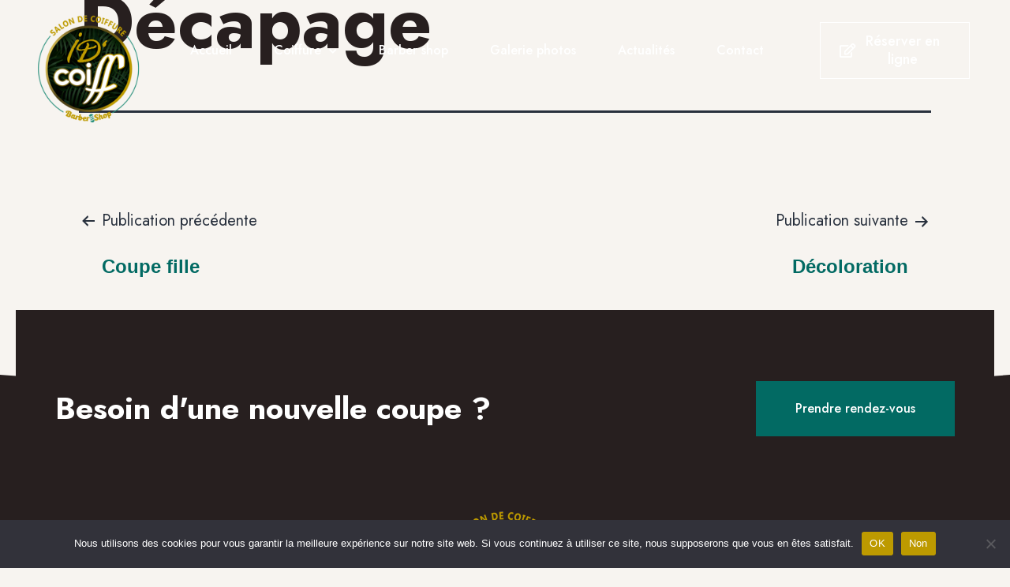

--- FILE ---
content_type: text/html; charset=UTF-8
request_url: https://id-coiff.fr/tarif-femme/decapage/
body_size: 13273
content:
<!DOCTYPE html>
<html lang="fr-FR">
<head>
	<meta charset="UTF-8">
	<meta name="viewport" content="width=device-width, initial-scale=1.0, viewport-fit=cover" />		<meta name='robots' content='index, follow, max-image-preview:large, max-snippet:-1, max-video-preview:-1' />

	<!-- This site is optimized with the Yoast SEO plugin v26.2 - https://yoast.com/wordpress/plugins/seo/ -->
	<title>Décapage - id-coiff</title>
	<link rel="canonical" href="https://id-coiff.fr/tarif-femme/decapage/" />
	<meta property="og:locale" content="fr_FR" />
	<meta property="og:type" content="article" />
	<meta property="og:title" content="Décapage - id-coiff" />
	<meta property="og:url" content="https://id-coiff.fr/tarif-femme/decapage/" />
	<meta property="og:site_name" content="id-coiff" />
	<meta property="article:publisher" content="https://www.facebook.com/idcoiff70" />
	<meta property="og:image" content="https://id-coiff.fr/wp-content/uploads/2023/02/Coiffure-mixte-Id-Coiff.jpg" />
	<meta property="og:image:width" content="1200" />
	<meta property="og:image:height" content="801" />
	<meta property="og:image:type" content="image/jpeg" />
	<meta name="twitter:card" content="summary_large_image" />
	<script type="application/ld+json" class="yoast-schema-graph">{"@context":"https://schema.org","@graph":[{"@type":"WebPage","@id":"https://id-coiff.fr/tarif-femme/decapage/","url":"https://id-coiff.fr/tarif-femme/decapage/","name":"Décapage - id-coiff","isPartOf":{"@id":"https://id-coiff.fr/#website"},"datePublished":"2023-02-01T13:31:03+00:00","breadcrumb":{"@id":"https://id-coiff.fr/tarif-femme/decapage/#breadcrumb"},"inLanguage":"fr-FR","potentialAction":[{"@type":"ReadAction","target":["https://id-coiff.fr/tarif-femme/decapage/"]}]},{"@type":"BreadcrumbList","@id":"https://id-coiff.fr/tarif-femme/decapage/#breadcrumb","itemListElement":[{"@type":"ListItem","position":1,"name":"Accueil","item":"https://id-coiff.fr/"},{"@type":"ListItem","position":2,"name":"Décapage"}]},{"@type":"WebSite","@id":"https://id-coiff.fr/#website","url":"https://id-coiff.fr/","name":"id-coiff","description":"Style et tendance pour toute la famille","publisher":{"@id":"https://id-coiff.fr/#organization"},"potentialAction":[{"@type":"SearchAction","target":{"@type":"EntryPoint","urlTemplate":"https://id-coiff.fr/?s={search_term_string}"},"query-input":{"@type":"PropertyValueSpecification","valueRequired":true,"valueName":"search_term_string"}}],"inLanguage":"fr-FR"},{"@type":"Organization","@id":"https://id-coiff.fr/#organization","name":"id-coiff","url":"https://id-coiff.fr/","logo":{"@type":"ImageObject","inLanguage":"fr-FR","@id":"https://id-coiff.fr/#/schema/logo/image/","url":"https://id-coiff.fr/wp-content/uploads/2023/01/main_logo.png","contentUrl":"https://id-coiff.fr/wp-content/uploads/2023/01/main_logo.png","width":168,"height":180,"caption":"id-coiff"},"image":{"@id":"https://id-coiff.fr/#/schema/logo/image/"},"sameAs":["https://www.facebook.com/idcoiff70","https://www.instagram.com/idcoiff70/"]}]}</script>
	<!-- / Yoast SEO plugin. -->


<link rel="alternate" type="application/rss+xml" title="id-coiff &raquo; Flux" href="https://id-coiff.fr/feed/" />
<link rel="alternate" type="application/rss+xml" title="id-coiff &raquo; Flux des commentaires" href="https://id-coiff.fr/comments/feed/" />
<link rel="alternate" title="oEmbed (JSON)" type="application/json+oembed" href="https://id-coiff.fr/wp-json/oembed/1.0/embed?url=https%3A%2F%2Fid-coiff.fr%2Ftarif-femme%2Fdecapage%2F" />
<link rel="alternate" title="oEmbed (XML)" type="text/xml+oembed" href="https://id-coiff.fr/wp-json/oembed/1.0/embed?url=https%3A%2F%2Fid-coiff.fr%2Ftarif-femme%2Fdecapage%2F&#038;format=xml" />
<style id='wp-img-auto-sizes-contain-inline-css'>
img:is([sizes=auto i],[sizes^="auto," i]){contain-intrinsic-size:3000px 1500px}
/*# sourceURL=wp-img-auto-sizes-contain-inline-css */
</style>
<link rel='stylesheet' id='dce-animations-css' href='https://id-coiff.fr/wp-content/plugins/dynamic-content-for-elementor/assets/css/animations.css?ver=3.3.18' media='all' />
<link rel='stylesheet' id='wp-block-library-css' href='https://id-coiff.fr/wp-content/plugins/gutenberg/build/block-library/style.css?ver=21.9.0' media='all' />

<style id='classic-theme-styles-inline-css'>
/*! This file is auto-generated */
.wp-block-button__link{color:#fff;background-color:#32373c;border-radius:9999px;box-shadow:none;text-decoration:none;padding:calc(.667em + 2px) calc(1.333em + 2px);font-size:1.125em}.wp-block-file__button{background:#32373c;color:#fff;text-decoration:none}
/*# sourceURL=/wp-includes/css/classic-themes.min.css */
</style>
<link rel='stylesheet' id='twenty-twenty-one-custom-color-overrides-css' href='https://id-coiff.fr/wp-content/themes/twentytwentyone/assets/css/custom-color-overrides.css?ver=2.6' media='all' />
<link rel='stylesheet' id='cookie-notice-front-css' href='https://id-coiff.fr/wp-content/plugins/cookie-notice/css/front.min.css?ver=2.5.7' media='all' />
<link rel='stylesheet' id='dashicons-css' href='https://id-coiff.fr/wp-includes/css/dashicons.min.css?ver=6.9' media='all' />
<link rel='stylesheet' id='wp-components-css' href='https://id-coiff.fr/wp-content/plugins/gutenberg/build/components/style.css?ver=21.9.0' media='all' />
<link rel='stylesheet' id='lottiefiles-css-css' href='https://id-coiff.fr/wp-content/plugins/lottiefiles/src/../build/lottiefiles-frontend.css.css?ver=c6466ae00cf35038b638' media='all' />
<link rel='stylesheet' id='sbttb-fonts-css' href='https://id-coiff.fr/wp-content/plugins/smooth-back-to-top-button/assets/css/sbttb-fonts.css?ver=1.2' media='all' />
<link rel='stylesheet' id='sbttb-style-css' href='https://id-coiff.fr/wp-content/plugins/smooth-back-to-top-button/assets/css/smooth-back-to-top-button.css?ver=1.2' media='all' />
<link rel='stylesheet' id='twenty-twenty-one-style-css' href='https://id-coiff.fr/wp-content/themes/twentytwentyone/style.css?ver=2.6' media='all' />
<link rel='stylesheet' id='twenty-twenty-one-print-style-css' href='https://id-coiff.fr/wp-content/themes/twentytwentyone/assets/css/print.css?ver=2.6' media='print' />
<link rel='stylesheet' id='elementor-frontend-css' href='https://id-coiff.fr/wp-content/plugins/elementor/assets/css/frontend.min.css?ver=3.32.5' media='all' />
<link rel='stylesheet' id='widget-image-css' href='https://id-coiff.fr/wp-content/plugins/elementor/assets/css/widget-image.min.css?ver=3.32.5' media='all' />
<link rel='stylesheet' id='widget-nav-menu-css' href='https://id-coiff.fr/wp-content/plugins/elementor-pro/assets/css/widget-nav-menu.min.css?ver=3.32.3' media='all' />
<link rel='stylesheet' id='e-animation-float-css' href='https://id-coiff.fr/wp-content/plugins/elementor/assets/lib/animations/styles/e-animation-float.min.css?ver=3.32.5' media='all' />
<link rel='stylesheet' id='widget-spacer-css' href='https://id-coiff.fr/wp-content/plugins/elementor/assets/css/widget-spacer.min.css?ver=3.32.5' media='all' />
<link rel='stylesheet' id='e-animation-fadeInUp-css' href='https://id-coiff.fr/wp-content/plugins/elementor/assets/lib/animations/styles/fadeInUp.min.css?ver=3.32.5' media='all' />
<link rel='stylesheet' id='widget-heading-css' href='https://id-coiff.fr/wp-content/plugins/elementor/assets/css/widget-heading.min.css?ver=3.32.5' media='all' />
<link rel='stylesheet' id='widget-icon-box-css' href='https://id-coiff.fr/wp-content/plugins/elementor/assets/css/widget-icon-box.min.css?ver=3.32.5' media='all' />
<link rel='stylesheet' id='widget-social-icons-css' href='https://id-coiff.fr/wp-content/plugins/elementor/assets/css/widget-social-icons.min.css?ver=3.32.5' media='all' />
<link rel='stylesheet' id='e-apple-webkit-css' href='https://id-coiff.fr/wp-content/plugins/elementor/assets/css/conditionals/apple-webkit.min.css?ver=3.32.5' media='all' />
<link rel='stylesheet' id='e-shapes-css' href='https://id-coiff.fr/wp-content/plugins/elementor/assets/css/conditionals/shapes.min.css?ver=3.32.5' media='all' />
<link rel='stylesheet' id='elementor-icons-css' href='https://id-coiff.fr/wp-content/plugins/elementor/assets/lib/eicons/css/elementor-icons.min.css?ver=5.44.0' media='all' />
<link rel='stylesheet' id='elementor-post-70-css' href='https://id-coiff.fr/wp-content/uploads/elementor/css/post-70.css?ver=1769432774' media='all' />
<link rel='stylesheet' id='elementor-post-46-css' href='https://id-coiff.fr/wp-content/uploads/elementor/css/post-46.css?ver=1769432775' media='all' />
<link rel='stylesheet' id='elementor-post-113-css' href='https://id-coiff.fr/wp-content/uploads/elementor/css/post-113.css?ver=1769432775' media='all' />
<link rel='stylesheet' id='eael-general-css' href='https://id-coiff.fr/wp-content/plugins/essential-addons-for-elementor-lite/assets/front-end/css/view/general.min.css?ver=6.3.3' media='all' />
<link rel='stylesheet' id='elementor-gf-jost-css' href='https://fonts.googleapis.com/css?family=Jost:100,100italic,200,200italic,300,300italic,400,400italic,500,500italic,600,600italic,700,700italic,800,800italic,900,900italic&#038;display=swap' media='all' />
<link rel='stylesheet' id='elementor-icons-shared-0-css' href='https://id-coiff.fr/wp-content/plugins/elementor/assets/lib/font-awesome/css/fontawesome.min.css?ver=5.15.3' media='all' />
<link rel='stylesheet' id='elementor-icons-fa-solid-css' href='https://id-coiff.fr/wp-content/plugins/elementor/assets/lib/font-awesome/css/solid.min.css?ver=5.15.3' media='all' />
<link rel='stylesheet' id='elementor-icons-fa-regular-css' href='https://id-coiff.fr/wp-content/plugins/elementor/assets/lib/font-awesome/css/regular.min.css?ver=5.15.3' media='all' />
<link rel='stylesheet' id='elementor-icons-fa-brands-css' href='https://id-coiff.fr/wp-content/plugins/elementor/assets/lib/font-awesome/css/brands.min.css?ver=5.15.3' media='all' />
<script src="https://id-coiff.fr/wp-content/plugins/lottiefiles/src/../build/frontend-helper.js?ver=c6466ae00cf35038b638" id="lottiefiles-block-frontend-js"></script>
<script src="https://id-coiff.fr/wp-includes/js/jquery/jquery.min.js?ver=3.7.1" id="jquery-core-js"></script>
<script src="https://id-coiff.fr/wp-includes/js/jquery/jquery-migrate.min.js?ver=3.4.1" id="jquery-migrate-js"></script>
<link rel="https://api.w.org/" href="https://id-coiff.fr/wp-json/" /><link rel="alternate" title="JSON" type="application/json" href="https://id-coiff.fr/wp-json/wp/v2/tarif_femme/412" /><link rel="EditURI" type="application/rsd+xml" title="RSD" href="https://id-coiff.fr/xmlrpc.php?rsd" />
<meta name="generator" content="WordPress 6.9" />
<link rel='shortlink' href='https://id-coiff.fr/?p=412' />
<!-- start Simple Custom CSS and JS -->
<style>
/********************HEADER*********************/

.sub-menu-toggle{
	display: none !important;
}</style>
<!-- end Simple Custom CSS and JS -->

            <style type="text/css">
                .progress-wrap {
                    bottom: 50px;
                    height: 46px;
                    width: 46px;
                    border-radius: 46px;
                    background-color: #ffffff;
                    box-shadow: inset 0 0 0 2px #cccccc;
                }

                .progress-wrap.btn-left-side {
                    left: 50px;
                }

                .progress-wrap.btn-right-side {
                    right: 50px;
                }

				.progress-wrap.btn-center {
					inset-inline: 0;
					margin-inline: auto;
				}

                .progress-wrap::after {
                    width: 46px;
                    height: 46px;
                    color: #026a63;
                    font-size: 24px;
                    content: '\e900';
                    line-height: 46px;
                }

                .progress-wrap:hover::after {
                    color: #1f2029;
                }

                .progress-wrap svg.progress-circle path {
                    stroke: #bd9a00;
                    stroke-width: 2px;
                }

                
                
                
            </style>

			<meta name="generator" content="Elementor 3.32.5; features: additional_custom_breakpoints; settings: css_print_method-external, google_font-enabled, font_display-swap">
			<style>
				.e-con.e-parent:nth-of-type(n+4):not(.e-lazyloaded):not(.e-no-lazyload),
				.e-con.e-parent:nth-of-type(n+4):not(.e-lazyloaded):not(.e-no-lazyload) * {
					background-image: none !important;
				}
				@media screen and (max-height: 1024px) {
					.e-con.e-parent:nth-of-type(n+3):not(.e-lazyloaded):not(.e-no-lazyload),
					.e-con.e-parent:nth-of-type(n+3):not(.e-lazyloaded):not(.e-no-lazyload) * {
						background-image: none !important;
					}
				}
				@media screen and (max-height: 640px) {
					.e-con.e-parent:nth-of-type(n+2):not(.e-lazyloaded):not(.e-no-lazyload),
					.e-con.e-parent:nth-of-type(n+2):not(.e-lazyloaded):not(.e-no-lazyload) * {
						background-image: none !important;
					}
				}
			</style>
						<meta name="theme-color" content="#271F1F">
			<link rel="icon" href="https://id-coiff.fr/wp-content/uploads/2023/01/main_logo-100x100.png" sizes="32x32" />
<link rel="icon" href="https://id-coiff.fr/wp-content/uploads/2023/01/main_logo.png" sizes="192x192" />
<link rel="apple-touch-icon" href="https://id-coiff.fr/wp-content/uploads/2023/01/main_logo.png" />
<meta name="msapplication-TileImage" content="https://id-coiff.fr/wp-content/uploads/2023/01/main_logo.png" />
<style id="sccss">/**** PERSO ****/
.elementor-price-list-pods {
    list-style: none;
    padding: 0 20px;
    margin: 0;
	float:left;
	width:50%;
}	
.elementor-price-list-pods:nth-child(odd){
	clear:left;
}
	
.elementor-price-list-pods .elementor-price-list-item {
    margin-bottom: 20px;
}

.elementor-price-list-item {
    align-items: flex-start;
}

.elementor-price-list-pods .elementor-price-list-header, .elementor-price-list-pods .elementor-price-list-item, .elementor-price-list-pods .elementor-price-list-text {
    display: flex;
}

.elementor-price-list-pods .elementor-price-list-text {
    align-items: flex-start;
    flex-wrap: wrap;
    flex-grow: 1;
}
	
.elementor-price-list-pods .elementor-price-list-header {
    color: #bd9a00;
	font-family: Jost, Sans-serif;
    font-size: 18px;
    font-weight: 700;
    line-height: 30px;
    letter-spacing: normal;
    word-spacing: 0px;
}

.elementor-price-list-pods .elementor-price-list-price{
	font-size:18px
}
	
.elementor-price-list-pods .elementor-price-list-item .elementor-price-list-header {
    align-items: center;
    flex-basis: 100%;
    margin-bottom: 10px;
    justify-content: space-between;
}


.elementor-price-list-pods .elementor-price-list-item .elementor-price-list-title {
    max-width: 80%;
}
	
.elementor-price-list-pods .elementor-price-list-separator {
	flex-grow: 1;
    border-bottom-style: dotted;
    border-bottom-width: 2px;
    margin-left: 15px;
    margin-right: 15px;
}


.elementor-price-list-pods p {
	color: #a1a1a1;
    flex-basis: 100%;
    font-size: 17px;
    margin: 0;
	font-weight:400;
	line-height:30px;
}



/**** FORFAIT ****/
.pricing-table {
  margin: 0 10px;
  text-align: center;
  width: 300px;
  float: left;
  -webkit-box-shadow: 0 0 15px rgba(0,0,0,0.4);
  box-shadow: 0 0 15px rgba(0,0,0,0.4);
  -webkit-transition: all 0.25s ease;
  -o-transition: all 0.25s ease;
  transition: all 0.25s ease;
	font-size: 62.5%;
	margin-bottom:35px;
}

.pricing-table:hover {
  -webkit-transform: scale(1.06);
  -ms-transform: scale(1.06);
  -o-transform: scale(1.06);
  transform: scale(1.06);
}

.pricing-title {
  color: #FFF !important;
  background: #232323;
  padding: 20px 0;
  font-size: 2em !important;
  text-transform: uppercase;
  text-shadow: 0 1px 1px rgba(0,0,0,0.4);
}

.pricing-table.recommended .pricing-title {
  background: #bd9a00;
}

.pricing-table.recommended .pricing-action {
  background: #2db3cb;
}

.pricing-table .price {
  background: #bd9a00;
	color:#fff;
  font-size: 3.4em;
  font-weight: 700;
  padding: 20px 0;
  text-shadow: 0 1px 1px rgba(0,0,0,0.4);
}

.pricing-table .price sup {
  font-size: 0.4em;
  position: relative;
  left: 5px;
}

.table-list {
  background: #FFF;
  color: #403d3a;
	list-style-type: none;
	margin:0;
	padding:0;
}

.table-list li {
  font-size: 1.4em;
  font-weight: 500;
  padding: 12px 8px;
}
/* 
.table-list li:before {
  content: "\f00c";
  font-family: "Font Awesome 5 Pro";
  color: #3fab91;
  display: inline-block;
  position: relative;
  right: 5px;
  font-size: 16px;
}  */

.table-list i{
	color:#3fab91;
}

.table-list li span {
  font-weight: 400;
}

.table-list li span.unlimited {
  color: #FFF;
  background: #e95846;
  font-size: 0.9em;
  padding: 5px 7px;
  display: inline-block;
  -webkit-border-radius: 38px;
  -moz-border-radius: 38px;
  border-radius: 38px;
}


.table-list li:nth-child(2n) {
  background: #F0F0F0;
}

.table-buy {
  background: #FFF;
  padding: 15px;
  text-align: left;
  overflow: hidden;
}

.table-buy p {
  float: left;
  color: #37353a;
  font-weight: 700;
  font-size: 2.4em;
}

.table-buy p sup {
  font-size: 0.5em;
  position: relative;
  left: 5px;
}

.table-buy .pricing-action {
  float: right;
  color: #FFF;
  background: #e95846;
  padding: 10px 16px;
  -webkit-border-radius: 2px;
  -moz-border-radius: 2px;
  border-radius: 2px;
  font-weight: 700;
  font-size: 1.4em;
  text-shadow: 0 1px 1px rgba(0,0,0,0.4);
  -webkit-transition: all 0.25s ease;
  -o-transition: all 0.25s ease;
  transition: all 0.25s ease;
}

.table-buy .pricing-action:hover {
  background: #cf4f3e;
}

.recommended .table-buy .pricing-action:hover {
  background: #228799;  
}

/**** ACCUEIL ****/

.mon_hover{
	font-size: 0.8em;
}

a.mon_hover:hover{
	color: #BD9A00;
}

a.mon_hover_1:hover{
	color: #BD9A00;
}


/****** PDF   *****/
	.elementor-price-list-pods.pdf .elementor-price-list-header {
		font-size: 16px;
		font-weight: 500;
		line-height: 20px;
}
.elementor-price-list-pods.pdf .elementor-price-list-price{
	font-size:16px
}
.elementor-price-list-pods.pdf .elementor-price-list-item .elementor-price-list-header {
    margin-bottom: 0;
}
.elementor-price-list-pods.pdf p {
	font-size: 16px;
	line-height:20px;
}
.elementor-price-list-pods.pdf .elementor-price-list-item{
	margin-bottom:0;
}

/** ================
 * Responsive
 ===================*/
 @media only screen and (min-width: 768px) and (max-width: 959px) {


  .pricing-table {
    width: 236px;
  }
  
  .table-list li {
    font-size: 1.3em;
  }

 }

 @media only screen and (max-width: 767px) {
	 .elementor-price-list-pods{
		 width:100%;
	 }

  .pricing-table {
    display: block;
    float: none;
    margin: 0 0 20px 0;
    width: 100%;
  }
 }</style></head>
<body data-rsssl=1 class="wp-singular tarif_femme-template-default single single-tarif_femme postid-412 wp-custom-logo wp-embed-responsive wp-theme-twentytwentyone cookies-not-set is-light-theme no-js singular no-widgets elementor-default elementor-kit-70">
		<header data-elementor-type="header" data-elementor-id="46" class="elementor elementor-46 elementor-location-header" data-elementor-post-type="elementor_library">
					<section class="elementor-section elementor-top-section elementor-element elementor-element-6b959bd8 elementor-section-full_width elementor-section-height-default elementor-section-height-default" data-id="6b959bd8" data-element_type="section">
						<div class="elementor-container elementor-column-gap-default">
					<div class="elementor-column elementor-col-33 elementor-top-column elementor-element elementor-element-374bee69" data-id="374bee69" data-element_type="column">
			<div class="elementor-widget-wrap elementor-element-populated">
						<div class="elementor-element elementor-element-610f37b dce_masking-none elementor-widget elementor-widget-image" data-id="610f37b" data-element_type="widget" data-widget_type="image.default">
				<div class="elementor-widget-container">
																<a href="/accueil/">
							<img width="168" height="180" src="https://id-coiff.fr/wp-content/uploads/2023/01/main_logo.png" class="attachment-medium size-medium wp-image-162" alt="" style="width:100%;height:107.14%;max-width:168px" />								</a>
															</div>
				</div>
					</div>
		</div>
				<div class="elementor-column elementor-col-33 elementor-top-column elementor-element elementor-element-69cb4fb3" data-id="69cb4fb3" data-element_type="column">
			<div class="elementor-widget-wrap elementor-element-populated">
						<div class="elementor-element elementor-element-706bbeec elementor-nav-menu__align-center elementor-nav-menu--stretch elementor-widget__width-auto elementor-nav-menu--dropdown-tablet elementor-nav-menu__text-align-aside elementor-nav-menu--toggle elementor-nav-menu--burger elementor-widget elementor-widget-nav-menu" data-id="706bbeec" data-element_type="widget" data-settings="{&quot;full_width&quot;:&quot;stretch&quot;,&quot;submenu_icon&quot;:{&quot;value&quot;:&quot;&lt;i class=\&quot;fas fa-chevron-down\&quot; aria-hidden=\&quot;true\&quot;&gt;&lt;\/i&gt;&quot;,&quot;library&quot;:&quot;fa-solid&quot;},&quot;layout&quot;:&quot;horizontal&quot;,&quot;toggle&quot;:&quot;burger&quot;}" data-widget_type="nav-menu.default">
				<div class="elementor-widget-container">
								<nav aria-label="Menu" class="elementor-nav-menu--main elementor-nav-menu__container elementor-nav-menu--layout-horizontal e--pointer-background e--animation-fade">
				<ul id="menu-1-706bbeec" class="elementor-nav-menu"><li class="menu-item menu-item-type-post_type menu-item-object-page menu-item-home menu-item-35"><a href="https://id-coiff.fr/" class="elementor-item">Accueil</a></li>
<li class="menu-item menu-item-type-custom menu-item-object-custom menu-item-has-children menu-item-1285"><a class="elementor-item">Coiffure</a>
<ul class="sub-menu elementor-nav-menu--dropdown">
	<li class="menu-item menu-item-type-post_type menu-item-object-page menu-item-38"><a href="https://id-coiff.fr/coiffure-femme/" class="elementor-sub-item">Coiffure femme</a></li>
	<li class="menu-item menu-item-type-post_type menu-item-object-page menu-item-39"><a href="https://id-coiff.fr/coiffure-homme/" class="elementor-sub-item">Coiffure homme</a></li>
	<li class="menu-item menu-item-type-post_type menu-item-object-page menu-item-40"><a href="https://id-coiff.fr/coiffure-enfant/" class="elementor-sub-item">Coiffure enfant et ados</a></li>
</ul>
</li>
<li class="menu-item menu-item-type-post_type menu-item-object-page menu-item-41"><a href="https://id-coiff.fr/barber-shop/" class="elementor-item">Barber shop</a></li>
<li class="menu-item menu-item-type-post_type menu-item-object-page menu-item-42"><a href="https://id-coiff.fr/lookbook/" class="elementor-item">Galerie photos</a></li>
<li class="menu-item menu-item-type-post_type menu-item-object-page menu-item-43"><a href="https://id-coiff.fr/actualites/" class="elementor-item">Actualités</a></li>
<li class="menu-item menu-item-type-post_type menu-item-object-page menu-item-45"><a href="https://id-coiff.fr/contact/" class="elementor-item">Contact</a></li>
</ul>			</nav>
					<div class="elementor-menu-toggle" role="button" tabindex="0" aria-label="Permuter le menu" aria-expanded="false">
			<i aria-hidden="true" role="presentation" class="elementor-menu-toggle__icon--open eicon-menu-bar"></i><i aria-hidden="true" role="presentation" class="elementor-menu-toggle__icon--close eicon-close"></i>		</div>
					<nav class="elementor-nav-menu--dropdown elementor-nav-menu__container" aria-hidden="true">
				<ul id="menu-2-706bbeec" class="elementor-nav-menu"><li class="menu-item menu-item-type-post_type menu-item-object-page menu-item-home menu-item-35"><a href="https://id-coiff.fr/" class="elementor-item" tabindex="-1">Accueil</a></li>
<li class="menu-item menu-item-type-custom menu-item-object-custom menu-item-has-children menu-item-1285"><a class="elementor-item" tabindex="-1">Coiffure</a>
<ul class="sub-menu elementor-nav-menu--dropdown">
	<li class="menu-item menu-item-type-post_type menu-item-object-page menu-item-38"><a href="https://id-coiff.fr/coiffure-femme/" class="elementor-sub-item" tabindex="-1">Coiffure femme</a></li>
	<li class="menu-item menu-item-type-post_type menu-item-object-page menu-item-39"><a href="https://id-coiff.fr/coiffure-homme/" class="elementor-sub-item" tabindex="-1">Coiffure homme</a></li>
	<li class="menu-item menu-item-type-post_type menu-item-object-page menu-item-40"><a href="https://id-coiff.fr/coiffure-enfant/" class="elementor-sub-item" tabindex="-1">Coiffure enfant et ados</a></li>
</ul>
</li>
<li class="menu-item menu-item-type-post_type menu-item-object-page menu-item-41"><a href="https://id-coiff.fr/barber-shop/" class="elementor-item" tabindex="-1">Barber shop</a></li>
<li class="menu-item menu-item-type-post_type menu-item-object-page menu-item-42"><a href="https://id-coiff.fr/lookbook/" class="elementor-item" tabindex="-1">Galerie photos</a></li>
<li class="menu-item menu-item-type-post_type menu-item-object-page menu-item-43"><a href="https://id-coiff.fr/actualites/" class="elementor-item" tabindex="-1">Actualités</a></li>
<li class="menu-item menu-item-type-post_type menu-item-object-page menu-item-45"><a href="https://id-coiff.fr/contact/" class="elementor-item" tabindex="-1">Contact</a></li>
</ul>			</nav>
						</div>
				</div>
					</div>
		</div>
				<div class="elementor-column elementor-col-33 elementor-top-column elementor-element elementor-element-1423df44" data-id="1423df44" data-element_type="column">
			<div class="elementor-widget-wrap elementor-element-populated">
						<div class="elementor-element elementor-element-797f9908 elementor-widget__width-auto elementor-hidden-mobile elementor-widget elementor-widget-button" data-id="797f9908" data-element_type="widget" data-widget_type="button.default">
				<div class="elementor-widget-container">
									<div class="elementor-button-wrapper">
					<a class="elementor-button elementor-button-link elementor-size-sm elementor-animation-float" href="https://id-coiff.fr/prendre-rendez-vous-en-ligne/" target="_blank">
						<span class="elementor-button-content-wrapper">
						<span class="elementor-button-icon">
				<i aria-hidden="true" class="far fa-edit"></i>			</span>
									<span class="elementor-button-text">Réserver en ligne</span>
					</span>
					</a>
				</div>
								</div>
				</div>
					</div>
		</div>
					</div>
		</section>
				</header>
		
<article id="post-412" class="post-412 tarif_femme type-tarif_femme status-publish hentry entry">

	<header class="entry-header alignwide">
		<h1 class="entry-title">Décapage</h1>			</header><!-- .entry-header -->

	<div class="entry-content">
			</div><!-- .entry-content -->

	<footer class="entry-footer default-max-width">
			</footer><!-- .entry-footer -->

				
</article><!-- #post-412 -->

	<nav class="navigation post-navigation" aria-label="Publications">
		<h2 class="screen-reader-text">Navigation de l’article</h2>
		<div class="nav-links"><div class="nav-previous"><a href="https://id-coiff.fr/tarif-femme/coupe-bebe/" rel="prev"><p class="meta-nav"><svg class="svg-icon" width="24" height="24" aria-hidden="true" role="img" focusable="false" viewBox="0 0 24 24" fill="none" xmlns="http://www.w3.org/2000/svg"><path fill-rule="evenodd" clip-rule="evenodd" d="M20 13v-2H8l4-4-1-2-7 7 7 7 1-2-4-4z" fill="currentColor"/></svg>Publication précédente</p><p class="post-title">Coupe fille</p></a></div><div class="nav-next"><a href="https://id-coiff.fr/tarif-femme/decoloration/" rel="next"><p class="meta-nav">Publication suivante<svg class="svg-icon" width="24" height="24" aria-hidden="true" role="img" focusable="false" viewBox="0 0 24 24" fill="none" xmlns="http://www.w3.org/2000/svg"><path fill-rule="evenodd" clip-rule="evenodd" d="m4 13v-2h12l-4-4 1-2 7 7-7 7-1-2 4-4z" fill="currentColor"/></svg></p><p class="post-title">Décoloration</p></a></div></div>
	</nav>		<footer data-elementor-type="footer" data-elementor-id="113" class="elementor elementor-113 elementor-location-footer" data-elementor-post-type="elementor_library">
					<section class="elementor-section elementor-top-section elementor-element elementor-element-ba2805e elementor-section-boxed elementor-section-height-default elementor-section-height-default" data-id="ba2805e" data-element_type="section">
						<div class="elementor-container elementor-column-gap-default">
					<div data-dce-background-overlay-image-url="https://id-coiff.fr/wp-content/uploads/2023/01/id_coiff_salon_09.jpg" class="elementor-column elementor-col-100 elementor-top-column elementor-element elementor-element-1eee503c" data-id="1eee503c" data-element_type="column" data-settings="{&quot;background_background&quot;:&quot;classic&quot;}">
			<div class="elementor-widget-wrap elementor-element-populated">
					<div class="elementor-background-overlay"></div>
						<div class="elementor-element elementor-element-221bd5c0 elementor-widget elementor-widget-spacer" data-id="221bd5c0" data-element_type="widget" data-widget_type="spacer.default">
				<div class="elementor-widget-container">
							<div class="elementor-spacer">
			<div class="elementor-spacer-inner"></div>
		</div>
						</div>
				</div>
				<div class="elementor-element elementor-element-79831a0 elementor-widget__width-auto elementor-invisible elementor-widget elementor-widget-heading" data-id="79831a0" data-element_type="widget" data-settings="{&quot;_animation&quot;:&quot;fadeInUp&quot;}" data-widget_type="heading.default">
				<div class="elementor-widget-container">
					<h2 class="elementor-heading-title elementor-size-default">Besoin d'une nouvelle coupe ?</h2>				</div>
				</div>
				<div class="elementor-element elementor-element-b258e3e elementor-widget__width-auto elementor-mobile-align-justify elementor-widget-mobile__width-inherit elementor-invisible elementor-widget elementor-widget-button" data-id="b258e3e" data-element_type="widget" data-settings="{&quot;_animation&quot;:&quot;fadeInUp&quot;,&quot;_animation_delay&quot;:200}" data-widget_type="button.default">
				<div class="elementor-widget-container">
									<div class="elementor-button-wrapper">
					<a class="elementor-button elementor-button-link elementor-size-xl elementor-animation-float" href="https://id-coiff.fr/prendre-rendez-vous-en-ligne/" target="_blank">
						<span class="elementor-button-content-wrapper">
									<span class="elementor-button-text">Prendre rendez-vous</span>
					</span>
					</a>
				</div>
								</div>
				</div>
					</div>
		</div>
					</div>
		</section>
				<section class="elementor-section elementor-top-section elementor-element elementor-element-608fdadc elementor-section-height-min-height elementor-section-items-stretch elementor-section-boxed elementor-section-height-default" data-id="608fdadc" data-element_type="section" data-settings="{&quot;background_background&quot;:&quot;classic&quot;,&quot;shape_divider_top&quot;:&quot;triangle&quot;}">
					<div class="elementor-shape elementor-shape-top" aria-hidden="true" data-negative="false">
			<svg xmlns="http://www.w3.org/2000/svg" viewBox="0 0 1000 100" preserveAspectRatio="none">
	<path class="elementor-shape-fill" d="M500,98.9L0,6.1V0h1000v6.1L500,98.9z"/>
</svg>		</div>
					<div class="elementor-container elementor-column-gap-default">
					<div class="elementor-column elementor-col-100 elementor-top-column elementor-element elementor-element-648bc53f" data-id="648bc53f" data-element_type="column" data-settings="{&quot;background_background&quot;:&quot;classic&quot;}">
			<div class="elementor-widget-wrap elementor-element-populated">
						<div class="elementor-element elementor-element-75441cf elementor-widget elementor-widget-theme-site-logo elementor-widget-image" data-id="75441cf" data-element_type="widget" data-widget_type="theme-site-logo.default">
				<div class="elementor-widget-container">
											<a href="https://id-coiff.fr">
			<img width="168" height="180" src="https://id-coiff.fr/wp-content/uploads/2023/01/main_logo.png" class="attachment-full size-full wp-image-162" alt="" style="width:100%;height:107.14%;max-width:168px" />				</a>
											</div>
				</div>
				<div class="elementor-element elementor-element-9c6d3b elementor-widget__width-initial elementor-widget-mobile__width-initial elementor-widget elementor-widget-text-editor" data-id="9c6d3b" data-element_type="widget" data-widget_type="text-editor.default">
				<div class="elementor-widget-container">
									<p>38 Grande Rue, 70190 Voray-sur-l&rsquo;Ognon</p>								</div>
				</div>
				<section class="elementor-section elementor-inner-section elementor-element elementor-element-6b4a69df elementor-section-boxed elementor-section-height-default elementor-section-height-default" data-id="6b4a69df" data-element_type="section">
						<div class="elementor-container elementor-column-gap-default">
					<div class="elementor-column elementor-col-100 elementor-inner-column elementor-element elementor-element-72e66c42" data-id="72e66c42" data-element_type="column">
			<div class="elementor-widget-wrap elementor-element-populated">
						<div class="elementor-element elementor-element-1e6a986e elementor-position-left elementor-widget__width-auto elementor-widget-mobile__width-initial elementor-view-default elementor-mobile-position-top elementor-widget elementor-widget-icon-box" data-id="1e6a986e" data-element_type="widget" data-widget_type="icon-box.default">
				<div class="elementor-widget-container">
							<div class="elementor-icon-box-wrapper">

						<div class="elementor-icon-box-icon">
				<a href="#" class="elementor-icon" tabindex="-1" aria-label="&lt;a href=&quot;tel:+33381568888&quot;tel&gt;03 81 56 88 88&lt;/a&gt;">
				<i aria-hidden="true" class="fas fa-phone-square-alt"></i>				</a>
			</div>
			
						<div class="elementor-icon-box-content">

									<h2 class="elementor-icon-box-title">
						<a href="#" >
							<a>03 81 56 88 88</a>						</a>
					</h2>
				
				
			</div>
			
		</div>
						</div>
				</div>
				<div class="elementor-element elementor-element-60cc3d5f elementor-position-left elementor-widget__width-auto elementor-widget-mobile__width-initial elementor-view-default elementor-mobile-position-top elementor-widget elementor-widget-icon-box" data-id="60cc3d5f" data-element_type="widget" data-widget_type="icon-box.default">
				<div class="elementor-widget-container">
							<div class="elementor-icon-box-wrapper">

						<div class="elementor-icon-box-icon">
				<span  class="elementor-icon">
				<i aria-hidden="true" class="far fa-envelope"></i>				</span>
			</div>
			
						<div class="elementor-icon-box-content">

									<h3 class="elementor-icon-box-title">
						<span  >
							<a href="mailto:infos@id-coiff.fr">infos[@]id-coiff.(fr)</a>						</span>
					</h3>
				
				
			</div>
			
		</div>
						</div>
				</div>
					</div>
		</div>
					</div>
		</section>
				<section class="elementor-section elementor-inner-section elementor-element elementor-element-2673d046 elementor-section-height-min-height elementor-section-boxed elementor-section-height-default" data-id="2673d046" data-element_type="section">
						<div class="elementor-container elementor-column-gap-default">
					<div class="elementor-column elementor-col-100 elementor-inner-column elementor-element elementor-element-73a26f47" data-id="73a26f47" data-element_type="column" data-settings="{&quot;background_background&quot;:&quot;classic&quot;}">
			<div class="elementor-widget-wrap elementor-element-populated">
						<div class="elementor-element elementor-element-4d39c9f9 elementor-widget__width-initial elementor-widget-tablet__width-initial elementor-widget elementor-widget-text-editor" data-id="4d39c9f9" data-element_type="widget" data-widget_type="text-editor.default">
				<div class="elementor-widget-container">
									<p>©2025 &#8211; Id-coiff &#8211; <a href="/mentions-legales-rgpd">/Mentions légales/ RGPD</a></p>								</div>
				</div>
				<div class="elementor-element elementor-element-1d61b231 elementor-widget__width-initial elementor-widget-tablet__width-initial elementor-shape-rounded elementor-grid-0 e-grid-align-center elementor-widget elementor-widget-social-icons" data-id="1d61b231" data-element_type="widget" data-widget_type="social-icons.default">
				<div class="elementor-widget-container">
							<div class="elementor-social-icons-wrapper elementor-grid" role="list">
							<span class="elementor-grid-item" role="listitem">
					<a class="elementor-icon elementor-social-icon elementor-social-icon-facebook elementor-repeater-item-46fa51e" href="https://www.facebook.com/idcoiff70" target="_blank">
						<span class="elementor-screen-only">Facebook</span>
						<i aria-hidden="true" class="fab fa-facebook"></i>					</a>
				</span>
							<span class="elementor-grid-item" role="listitem">
					<a class="elementor-icon elementor-social-icon elementor-social-icon-instagram elementor-repeater-item-f4f7622" href="https://www.instagram.com/idcoiff70/" target="_blank">
						<span class="elementor-screen-only">Instagram</span>
						<i aria-hidden="true" class="fab fa-instagram"></i>					</a>
				</span>
					</div>
						</div>
				</div>
					</div>
		</div>
					</div>
		</section>
					</div>
		</div>
					</div>
		</section>
				</footer>
		
<script type="speculationrules">
{"prefetch":[{"source":"document","where":{"and":[{"href_matches":"/*"},{"not":{"href_matches":["/wp-*.php","/wp-admin/*","/wp-content/uploads/*","/wp-content/*","/wp-content/plugins/*","/wp-content/themes/twentytwentyone/*","/*\\?(.+)"]}},{"not":{"selector_matches":"a[rel~=\"nofollow\"]"}},{"not":{"selector_matches":".no-prefetch, .no-prefetch a"}}]},"eagerness":"conservative"}]}
</script>

            <div class="progress-wrap btn-right-side">
				                    <svg class="progress-circle" width="100%" height="100%" viewBox="-1 -1 102 102">
                        <path d="M50,1 a49,49 0 0,1 0,98 a49,49 0 0,1 0,-98"/>
                    </svg>
				            </div>

			
            <script type="text/javascript">
                var offset = 50;
                var duration = 500;

                jQuery(window).on('load', function () {
                	jQuery(window).on('scroll', function () {
	                    if (jQuery(this).scrollTop() > offset) {
	                        jQuery('.progress-wrap').addClass('active-progress');
	                    } else {
	                        jQuery('.progress-wrap').removeClass('active-progress');
	                    }
	                });

	                jQuery('.progress-wrap').on('click', function (e) {
	                    e.preventDefault();
	                    jQuery('html, body').animate({scrollTop: 0}, duration);
	                    return false;
	                })
                })
            </script>

			<script>document.body.classList.remove("no-js");</script>	<script>
	if ( -1 !== navigator.userAgent.indexOf( 'MSIE' ) || -1 !== navigator.appVersion.indexOf( 'Trident/' ) ) {
		document.body.classList.add( 'is-IE' );
	}
	</script>
				<script>
				const lazyloadRunObserver = () => {
					const lazyloadBackgrounds = document.querySelectorAll( `.e-con.e-parent:not(.e-lazyloaded)` );
					const lazyloadBackgroundObserver = new IntersectionObserver( ( entries ) => {
						entries.forEach( ( entry ) => {
							if ( entry.isIntersecting ) {
								let lazyloadBackground = entry.target;
								if( lazyloadBackground ) {
									lazyloadBackground.classList.add( 'e-lazyloaded' );
								}
								lazyloadBackgroundObserver.unobserve( entry.target );
							}
						});
					}, { rootMargin: '200px 0px 200px 0px' } );
					lazyloadBackgrounds.forEach( ( lazyloadBackground ) => {
						lazyloadBackgroundObserver.observe( lazyloadBackground );
					} );
				};
				const events = [
					'DOMContentLoaded',
					'elementor/lazyload/observe',
				];
				events.forEach( ( event ) => {
					document.addEventListener( event, lazyloadRunObserver );
				} );
			</script>
			<script src="https://id-coiff.fr/wp-content/plugins/lottiefiles/src/../build/lottiefiles-player.js" id="lottieFilesLocalPlayer-js"></script>
<script src="https://id-coiff.fr/wp-content/plugins/lottiefiles/src/../build/lottiefiles-interactivity.js" id="lottieFilesInteractivityCDN-js"></script>
<script id="cookie-notice-front-js-before">
var cnArgs = {"ajaxUrl":"https:\/\/id-coiff.fr\/wp-admin\/admin-ajax.php","nonce":"fef89e4bc4","hideEffect":"fade","position":"bottom","onScroll":false,"onScrollOffset":100,"onClick":false,"cookieName":"cookie_notice_accepted","cookieTime":2592000,"cookieTimeRejected":2592000,"globalCookie":false,"redirection":false,"cache":false,"revokeCookies":false,"revokeCookiesOpt":"automatic"};

//# sourceURL=cookie-notice-front-js-before
</script>
<script src="https://id-coiff.fr/wp-content/plugins/cookie-notice/js/front.min.js?ver=2.5.7" id="cookie-notice-front-js"></script>
<script src="https://id-coiff.fr/wp-content/plugins/smooth-back-to-top-button/assets/js/smooth-back-to-top-button.js?ver=1.2" id="sbttb-script-js"></script>
<script id="twenty-twenty-one-ie11-polyfills-js-after">
( Element.prototype.matches && Element.prototype.closest && window.NodeList && NodeList.prototype.forEach ) || document.write( '<script src="https://id-coiff.fr/wp-content/themes/twentytwentyone/assets/js/polyfills.js?ver=2.6"></scr' + 'ipt>' );
//# sourceURL=twenty-twenty-one-ie11-polyfills-js-after
</script>
<script src="https://id-coiff.fr/wp-content/themes/twentytwentyone/assets/js/responsive-embeds.js?ver=2.6" id="twenty-twenty-one-responsive-embeds-script-js"></script>
<script src="https://id-coiff.fr/wp-content/plugins/elementor/assets/js/webpack.runtime.min.js?ver=3.32.5" id="elementor-webpack-runtime-js"></script>
<script src="https://id-coiff.fr/wp-content/plugins/elementor/assets/js/frontend-modules.min.js?ver=3.32.5" id="elementor-frontend-modules-js"></script>
<script src="https://id-coiff.fr/wp-includes/js/jquery/ui/core.min.js?ver=1.13.3" id="jquery-ui-core-js"></script>
<script id="elementor-frontend-js-before">
var elementorFrontendConfig = {"environmentMode":{"edit":false,"wpPreview":false,"isScriptDebug":false},"i18n":{"shareOnFacebook":"Partager sur Facebook","shareOnTwitter":"Partager sur Twitter","pinIt":"L\u2019\u00e9pingler","download":"T\u00e9l\u00e9charger","downloadImage":"T\u00e9l\u00e9charger une image","fullscreen":"Plein \u00e9cran","zoom":"Zoom","share":"Partager","playVideo":"Lire la vid\u00e9o","previous":"Pr\u00e9c\u00e9dent","next":"Suivant","close":"Fermer","a11yCarouselPrevSlideMessage":"Diapositive pr\u00e9c\u00e9dente","a11yCarouselNextSlideMessage":"Diapositive suivante","a11yCarouselFirstSlideMessage":"Ceci est la premi\u00e8re diapositive","a11yCarouselLastSlideMessage":"Ceci est la derni\u00e8re diapositive","a11yCarouselPaginationBulletMessage":"Aller \u00e0 la diapositive"},"is_rtl":false,"breakpoints":{"xs":0,"sm":480,"md":768,"lg":1025,"xl":1440,"xxl":1600},"responsive":{"breakpoints":{"mobile":{"label":"Portrait mobile","value":767,"default_value":767,"direction":"max","is_enabled":true},"mobile_extra":{"label":"Mobile Paysage","value":880,"default_value":880,"direction":"max","is_enabled":false},"tablet":{"label":"Tablette en mode portrait","value":1024,"default_value":1024,"direction":"max","is_enabled":true},"tablet_extra":{"label":"Tablette en mode paysage","value":1200,"default_value":1200,"direction":"max","is_enabled":false},"laptop":{"label":"Portable","value":1366,"default_value":1366,"direction":"max","is_enabled":false},"widescreen":{"label":"\u00c9cran large","value":2400,"default_value":2400,"direction":"min","is_enabled":false}},"hasCustomBreakpoints":false},"version":"3.32.5","is_static":false,"experimentalFeatures":{"additional_custom_breakpoints":true,"theme_builder_v2":true,"home_screen":true,"global_classes_should_enforce_capabilities":true,"e_variables":true,"cloud-library":true,"e_opt_in_v4_page":true,"import-export-customization":true,"e_pro_variables":true},"urls":{"assets":"https:\/\/id-coiff.fr\/wp-content\/plugins\/elementor\/assets\/","ajaxurl":"https:\/\/id-coiff.fr\/wp-admin\/admin-ajax.php","uploadUrl":"https:\/\/id-coiff.fr\/wp-content\/uploads"},"nonces":{"floatingButtonsClickTracking":"c5daf3f2d4"},"swiperClass":"swiper","settings":{"page":[],"editorPreferences":[],"dynamicooo":[]},"kit":{"body_background_background":"classic","active_breakpoints":["viewport_mobile","viewport_tablet"],"global_image_lightbox":"yes","lightbox_enable_counter":"yes","lightbox_enable_fullscreen":"yes","lightbox_enable_zoom":"yes","lightbox_enable_share":"yes","lightbox_title_src":"title","lightbox_description_src":"description"},"post":{"id":412,"title":"D%C3%A9capage%20-%20id-coiff","excerpt":"","featuredImage":false}};
//# sourceURL=elementor-frontend-js-before
</script>
<script src="https://id-coiff.fr/wp-content/plugins/elementor/assets/js/frontend.min.js?ver=3.32.5" id="elementor-frontend-js"></script>
<script src="https://id-coiff.fr/wp-content/plugins/elementor-pro/assets/lib/smartmenus/jquery.smartmenus.min.js?ver=1.2.1" id="smartmenus-js"></script>
<script id="eael-general-js-extra">
var localize = {"ajaxurl":"https://id-coiff.fr/wp-admin/admin-ajax.php","nonce":"e03a6fd84f","i18n":{"added":"Added ","compare":"Compare","loading":"Loading..."},"eael_translate_text":{"required_text":"is a required field","invalid_text":"Invalid","billing_text":"Billing","shipping_text":"Shipping","fg_mfp_counter_text":"of"},"page_permalink":"https://id-coiff.fr/tarif-femme/decapage/","cart_redirectition":"no","cart_page_url":"","el_breakpoints":{"mobile":{"label":"Portrait mobile","value":767,"default_value":767,"direction":"max","is_enabled":true},"mobile_extra":{"label":"Mobile Paysage","value":880,"default_value":880,"direction":"max","is_enabled":false},"tablet":{"label":"Tablette en mode portrait","value":1024,"default_value":1024,"direction":"max","is_enabled":true},"tablet_extra":{"label":"Tablette en mode paysage","value":1200,"default_value":1200,"direction":"max","is_enabled":false},"laptop":{"label":"Portable","value":1366,"default_value":1366,"direction":"max","is_enabled":false},"widescreen":{"label":"\u00c9cran large","value":2400,"default_value":2400,"direction":"min","is_enabled":false}}};
//# sourceURL=eael-general-js-extra
</script>
<script src="https://id-coiff.fr/wp-content/plugins/essential-addons-for-elementor-lite/assets/front-end/js/view/general.min.js?ver=6.3.3" id="eael-general-js"></script>
<script src="https://id-coiff.fr/wp-content/plugins/elementor-pro/assets/js/webpack-pro.runtime.min.js?ver=3.32.3" id="elementor-pro-webpack-runtime-js"></script>
<script src="https://id-coiff.fr/wp-content/plugins/gutenberg/build/hooks/index.min.js?ver=1761143744539" id="wp-hooks-js"></script>
<script src="https://id-coiff.fr/wp-content/plugins/gutenberg/build/i18n/index.min.js?ver=1761143746378" id="wp-i18n-js"></script>
<script id="wp-i18n-js-after">
wp.i18n.setLocaleData( { 'text direction\u0004ltr': [ 'ltr' ] } );
//# sourceURL=wp-i18n-js-after
</script>
<script id="elementor-pro-frontend-js-before">
var ElementorProFrontendConfig = {"ajaxurl":"https:\/\/id-coiff.fr\/wp-admin\/admin-ajax.php","nonce":"38c7c0cf03","urls":{"assets":"https:\/\/id-coiff.fr\/wp-content\/plugins\/elementor-pro\/assets\/","rest":"https:\/\/id-coiff.fr\/wp-json\/"},"settings":{"lazy_load_background_images":true},"popup":{"hasPopUps":false},"shareButtonsNetworks":{"facebook":{"title":"Facebook","has_counter":true},"twitter":{"title":"Twitter"},"linkedin":{"title":"LinkedIn","has_counter":true},"pinterest":{"title":"Pinterest","has_counter":true},"reddit":{"title":"Reddit","has_counter":true},"vk":{"title":"VK","has_counter":true},"odnoklassniki":{"title":"OK","has_counter":true},"tumblr":{"title":"Tumblr"},"digg":{"title":"Digg"},"skype":{"title":"Skype"},"stumbleupon":{"title":"StumbleUpon","has_counter":true},"mix":{"title":"Mix"},"telegram":{"title":"Telegram"},"pocket":{"title":"Pocket","has_counter":true},"xing":{"title":"XING","has_counter":true},"whatsapp":{"title":"WhatsApp"},"email":{"title":"Email"},"print":{"title":"Print"},"x-twitter":{"title":"X"},"threads":{"title":"Threads"}},"facebook_sdk":{"lang":"fr_FR","app_id":""},"lottie":{"defaultAnimationUrl":"https:\/\/id-coiff.fr\/wp-content\/plugins\/elementor-pro\/modules\/lottie\/assets\/animations\/default.json"}};
//# sourceURL=elementor-pro-frontend-js-before
</script>
<script src="https://id-coiff.fr/wp-content/plugins/elementor-pro/assets/js/frontend.min.js?ver=3.32.3" id="elementor-pro-frontend-js"></script>
<script src="https://id-coiff.fr/wp-content/plugins/elementor-pro/assets/js/elements-handlers.min.js?ver=3.32.3" id="pro-elements-handlers-js"></script>

		<!-- Cookie Notice plugin v2.5.7 by Hu-manity.co https://hu-manity.co/ -->
		<div id="cookie-notice" role="dialog" class="cookie-notice-hidden cookie-revoke-hidden cn-position-bottom" aria-label="Cookie Notice" style="background-color: rgba(50,50,58,1);"><div class="cookie-notice-container" style="color: #fff"><span id="cn-notice-text" class="cn-text-container">Nous utilisons des cookies pour vous garantir la meilleure expérience sur notre site web. Si vous continuez à utiliser ce site, nous supposerons que vous en êtes satisfait.</span><span id="cn-notice-buttons" class="cn-buttons-container"><button id="cn-accept-cookie" data-cookie-set="accept" class="cn-set-cookie cn-button" aria-label="OK" style="background-color: #bd9a00">OK</button><button id="cn-refuse-cookie" data-cookie-set="refuse" class="cn-set-cookie cn-button" aria-label="Non" style="background-color: #bd9a00">Non</button></span><span id="cn-close-notice" data-cookie-set="accept" class="cn-close-icon" title="Non"></span></div>
			
		</div>
		<!-- / Cookie Notice plugin -->
</body>
</html>


--- FILE ---
content_type: text/css
request_url: https://id-coiff.fr/wp-content/uploads/elementor/css/post-70.css?ver=1769432774
body_size: 11515
content:
.elementor-kit-70{--e-global-color-primary:#026A63;--e-global-color-secondary:#271F1F;--e-global-color-text:#A1A1A1;--e-global-color-accent:#FFFFFF;--e-global-color-91ccc4f:#FFFFFF;--e-global-color-f167e4e:#221212;--e-global-color-7d6393b:#F7F4F0;--e-global-color-7f047be:#CFDBD5;--e-global-color-1a74ffd:#BD9A00;--e-global-color-c3f0625:#F73F0394;--e-global-typography-primary-font-family:"Jost";--e-global-typography-primary-font-weight:700;--e-global-typography-primary-line-height:0.9em;--e-global-typography-secondary-font-family:"Jost";--e-global-typography-secondary-font-weight:700;--e-global-typography-secondary-font-style:normal;--e-global-typography-secondary-line-height:1.6em;--e-global-typography-text-font-family:"Jost";--e-global-typography-text-font-size:20px;--e-global-typography-text-font-weight:400;--e-global-typography-text-line-height:1.8em;--e-global-typography-accent-font-family:"Jost";--e-global-typography-accent-font-size:16px;--e-global-typography-accent-font-weight:500;--e-global-typography-accent-line-height:1.3em;--e-global-typography-2452d2b-font-family:"Jost";--e-global-typography-2452d2b-font-size:61.04px;--e-global-typography-2452d2b-font-weight:700;--e-global-typography-2452d2b-line-height:1.1em;--e-global-typography-af359fc-font-family:"Jost";--e-global-typography-af359fc-font-size:48.83px;--e-global-typography-af359fc-font-weight:700;--e-global-typography-af359fc-line-height:1.1em;--e-global-typography-a0b5485-font-family:"Jost";--e-global-typography-a0b5485-font-size:39.06px;--e-global-typography-a0b5485-font-weight:700;--e-global-typography-a0b5485-line-height:1.1em;--e-global-typography-ab6c034-font-family:"Jost";--e-global-typography-ab6c034-font-size:31.25px;--e-global-typography-ab6c034-font-weight:700;--e-global-typography-ab6c034-line-height:1.1em;--e-global-typography-9646ab3-font-family:"Jost";--e-global-typography-9646ab3-font-size:25px;--e-global-typography-9646ab3-font-weight:700;--e-global-typography-9646ab3-line-height:1.2em;--e-global-typography-c7aba5f-font-family:"Jost";--e-global-typography-c7aba5f-font-size:20px;--e-global-typography-c7aba5f-font-weight:700;--e-global-typography-c7aba5f-line-height:1.2em;--e-global-typography-d5f69bc-font-family:"Jost";--e-global-typography-d5f69bc-font-size:80px;--e-global-typography-d5f69bc-font-weight:700;--e-global-typography-d5f69bc-text-transform:capitalize;--e-global-typography-d5f69bc-line-height:1.1em;--e-global-typography-e326f8c-font-family:"Jost";--e-global-typography-e326f8c-font-size:27px;--e-global-typography-e326f8c-font-weight:600;--e-global-typography-e326f8c-text-transform:uppercase;--e-global-typography-49959fc-font-family:"Jost";--e-global-typography-49959fc-font-size:17px;--e-global-typography-49959fc-font-weight:400;--e-global-typography-49959fc-line-height:1.8em;background-color:#F7F4F0;color:var( --e-global-color-text );font-family:var( --e-global-typography-text-font-family ), Sans-serif;font-size:var( --e-global-typography-text-font-size );font-weight:var( --e-global-typography-text-font-weight );line-height:var( --e-global-typography-text-line-height );}.elementor-kit-70 button,.elementor-kit-70 input[type="button"],.elementor-kit-70 input[type="submit"],.elementor-kit-70 .elementor-button{background-color:var( --e-global-color-primary );font-family:var( --e-global-typography-accent-font-family ), Sans-serif;font-size:var( --e-global-typography-accent-font-size );font-weight:var( --e-global-typography-accent-font-weight );line-height:var( --e-global-typography-accent-line-height );color:var( --e-global-color-accent );border-radius:0px 0px 0px 0px;}.elementor-kit-70 button:hover,.elementor-kit-70 button:focus,.elementor-kit-70 input[type="button"]:hover,.elementor-kit-70 input[type="button"]:focus,.elementor-kit-70 input[type="submit"]:hover,.elementor-kit-70 input[type="submit"]:focus,.elementor-kit-70 .elementor-button:hover,.elementor-kit-70 .elementor-button:focus{background-color:var( --e-global-color-1a74ffd );color:var( --e-global-color-91ccc4f );border-radius:0px 0px 0px 0px;}.elementor-kit-70 e-page-transition{background-color:#FFBC7D;}.elementor-kit-70 p{margin-block-end:20px;}.elementor-kit-70 a{color:var( --e-global-color-primary );}.elementor-kit-70 a:hover{color:var( --e-global-color-91ccc4f );}.elementor-kit-70 h1{color:#271F1F;font-family:var( --e-global-typography-2452d2b-font-family ), Sans-serif;font-size:var( --e-global-typography-2452d2b-font-size );font-weight:var( --e-global-typography-2452d2b-font-weight );line-height:var( --e-global-typography-2452d2b-line-height );}.elementor-kit-70 h2{color:var( --e-global-color-secondary );font-family:var( --e-global-typography-af359fc-font-family ), Sans-serif;font-size:var( --e-global-typography-af359fc-font-size );font-weight:var( --e-global-typography-af359fc-font-weight );line-height:var( --e-global-typography-af359fc-line-height );}.elementor-kit-70 h3{color:var( --e-global-color-secondary );font-family:var( --e-global-typography-a0b5485-font-family ), Sans-serif;font-size:var( --e-global-typography-a0b5485-font-size );font-weight:var( --e-global-typography-a0b5485-font-weight );line-height:var( --e-global-typography-a0b5485-line-height );}.elementor-kit-70 h4{color:var( --e-global-color-secondary );font-family:var( --e-global-typography-ab6c034-font-family ), Sans-serif;font-size:var( --e-global-typography-ab6c034-font-size );font-weight:var( --e-global-typography-ab6c034-font-weight );line-height:var( --e-global-typography-ab6c034-line-height );}.elementor-kit-70 h5{color:var( --e-global-color-secondary );font-family:var( --e-global-typography-9646ab3-font-family ), Sans-serif;font-size:var( --e-global-typography-9646ab3-font-size );font-weight:var( --e-global-typography-9646ab3-font-weight );line-height:var( --e-global-typography-9646ab3-line-height );}.elementor-kit-70 h6{color:var( --e-global-color-secondary );font-family:var( --e-global-typography-c7aba5f-font-family ), Sans-serif;font-size:var( --e-global-typography-c7aba5f-font-size );font-weight:var( --e-global-typography-c7aba5f-font-weight );line-height:var( --e-global-typography-c7aba5f-line-height );}.elementor-kit-70 label{font-family:var( --e-global-typography-accent-font-family ), Sans-serif;font-size:var( --e-global-typography-accent-font-size );font-weight:var( --e-global-typography-accent-font-weight );line-height:var( --e-global-typography-accent-line-height );}.elementor-kit-70 input:not([type="button"]):not([type="submit"]),.elementor-kit-70 textarea,.elementor-kit-70 .elementor-field-textual{font-family:var( --e-global-typography-accent-font-family ), Sans-serif;font-size:var( --e-global-typography-accent-font-size );font-weight:var( --e-global-typography-accent-font-weight );line-height:var( --e-global-typography-accent-line-height );color:var( --e-global-color-secondary );background-color:var( --e-global-color-91ccc4f );border-style:solid;border-width:2px 2px 2px 2px;border-color:var( --e-global-color-91ccc4f );border-radius:0px 0px 0px 0px;}.elementor-kit-70 input:focus:not([type="button"]):not([type="submit"]),.elementor-kit-70 textarea:focus,.elementor-kit-70 .elementor-field-textual:focus{color:var( --e-global-color-text );border-style:solid;border-width:2px 2px 2px 2px;border-color:var( --e-global-color-f167e4e );}.elementor-section.elementor-section-boxed > .elementor-container{max-width:1300px;}.e-con{--container-max-width:1300px;}.elementor-widget:not(:last-child){margin-block-end:20px;}.elementor-element{--widgets-spacing:20px 20px;--widgets-spacing-row:20px;--widgets-spacing-column:20px;}{}h1.entry-title{display:var(--page-title-display);}@media(max-width:1024px){.elementor-kit-70{--e-global-typography-d5f69bc-font-size:70px;font-size:var( --e-global-typography-text-font-size );line-height:var( --e-global-typography-text-line-height );}.elementor-kit-70 h1{font-size:var( --e-global-typography-2452d2b-font-size );line-height:var( --e-global-typography-2452d2b-line-height );}.elementor-kit-70 h2{font-size:var( --e-global-typography-af359fc-font-size );line-height:var( --e-global-typography-af359fc-line-height );}.elementor-kit-70 h3{font-size:var( --e-global-typography-a0b5485-font-size );line-height:var( --e-global-typography-a0b5485-line-height );}.elementor-kit-70 h4{font-size:var( --e-global-typography-ab6c034-font-size );line-height:var( --e-global-typography-ab6c034-line-height );}.elementor-kit-70 h5{font-size:var( --e-global-typography-9646ab3-font-size );line-height:var( --e-global-typography-9646ab3-line-height );}.elementor-kit-70 h6{font-size:var( --e-global-typography-c7aba5f-font-size );line-height:var( --e-global-typography-c7aba5f-line-height );}.elementor-kit-70 button,.elementor-kit-70 input[type="button"],.elementor-kit-70 input[type="submit"],.elementor-kit-70 .elementor-button{font-size:var( --e-global-typography-accent-font-size );line-height:var( --e-global-typography-accent-line-height );}.elementor-kit-70 label{font-size:var( --e-global-typography-accent-font-size );line-height:var( --e-global-typography-accent-line-height );}.elementor-kit-70 input:not([type="button"]):not([type="submit"]),.elementor-kit-70 textarea,.elementor-kit-70 .elementor-field-textual{font-size:var( --e-global-typography-accent-font-size );line-height:var( --e-global-typography-accent-line-height );}.elementor-section.elementor-section-boxed > .elementor-container{max-width:1024px;}.e-con{--container-max-width:1024px;}}@media(max-width:767px){.elementor-kit-70{--e-global-typography-text-font-size:16px;--e-global-typography-2452d2b-font-size:39px;--e-global-typography-af359fc-font-size:33.18px;--e-global-typography-a0b5485-font-size:27.65px;--e-global-typography-ab6c034-font-size:23.04px;--e-global-typography-9646ab3-font-size:19.2px;--e-global-typography-c7aba5f-font-size:16px;--e-global-typography-d5f69bc-font-size:45px;--e-global-typography-49959fc-font-size:15px;font-size:var( --e-global-typography-text-font-size );line-height:var( --e-global-typography-text-line-height );}.elementor-kit-70 h1{font-size:var( --e-global-typography-2452d2b-font-size );line-height:var( --e-global-typography-2452d2b-line-height );}.elementor-kit-70 h2{font-size:var( --e-global-typography-af359fc-font-size );line-height:var( --e-global-typography-af359fc-line-height );}.elementor-kit-70 h3{font-size:var( --e-global-typography-a0b5485-font-size );line-height:var( --e-global-typography-a0b5485-line-height );}.elementor-kit-70 h4{font-size:var( --e-global-typography-ab6c034-font-size );line-height:var( --e-global-typography-ab6c034-line-height );}.elementor-kit-70 h5{font-size:var( --e-global-typography-9646ab3-font-size );line-height:var( --e-global-typography-9646ab3-line-height );}.elementor-kit-70 h6{font-size:var( --e-global-typography-c7aba5f-font-size );line-height:var( --e-global-typography-c7aba5f-line-height );}.elementor-kit-70 button,.elementor-kit-70 input[type="button"],.elementor-kit-70 input[type="submit"],.elementor-kit-70 .elementor-button{font-size:var( --e-global-typography-accent-font-size );line-height:var( --e-global-typography-accent-line-height );}.elementor-kit-70 label{font-size:var( --e-global-typography-accent-font-size );line-height:var( --e-global-typography-accent-line-height );}.elementor-kit-70 input:not([type="button"]):not([type="submit"]),.elementor-kit-70 textarea,.elementor-kit-70 .elementor-field-textual{font-size:var( --e-global-typography-accent-font-size );line-height:var( --e-global-typography-accent-line-height );}.elementor-section.elementor-section-boxed > .elementor-container{max-width:767px;}.e-con{--container-max-width:767px;}}

--- FILE ---
content_type: text/css
request_url: https://id-coiff.fr/wp-content/uploads/elementor/css/post-46.css?ver=1769432775
body_size: 14297
content:
.elementor-46 .elementor-element.elementor-element-6b959bd8{margin-top:0px;margin-bottom:-213px;padding:0px 20px 0px 20px;z-index:999;}.elementor-bc-flex-widget .elementor-46 .elementor-element.elementor-element-374bee69.elementor-column .elementor-widget-wrap{align-items:center;}.elementor-46 .elementor-element.elementor-element-374bee69.elementor-column.elementor-element[data-element_type="column"] > .elementor-widget-wrap.elementor-element-populated{align-content:center;align-items:center;}.elementor-46 .elementor-element.elementor-element-374bee69.elementor-column > .elementor-widget-wrap{justify-content:flex-start;}.elementor-46 .elementor-element.elementor-element-374bee69 > .elementor-element-populated{margin:15px 0px 0px 25px;--e-column-margin-right:0px;--e-column-margin-left:25px;padding:0px 0px 0px 0px;}.elementor-46 .elementor-element.elementor-element-610f37b > .elementor-widget-container{margin:0px 0px 0px 0px;}.elementor-46 .elementor-element.elementor-element-610f37b{text-align:right;}.elementor-46 .elementor-element.elementor-element-610f37b img{width:14%;}.elementor-bc-flex-widget .elementor-46 .elementor-element.elementor-element-69cb4fb3.elementor-column .elementor-widget-wrap{align-items:center;}.elementor-46 .elementor-element.elementor-element-69cb4fb3.elementor-column.elementor-element[data-element_type="column"] > .elementor-widget-wrap.elementor-element-populated{align-content:center;align-items:center;}.elementor-46 .elementor-element.elementor-element-69cb4fb3.elementor-column > .elementor-widget-wrap{justify-content:flex-end;}.elementor-46 .elementor-element.elementor-element-69cb4fb3 > .elementor-element-populated{margin:0px 47px 0px 0px;--e-column-margin-right:47px;--e-column-margin-left:0px;padding:0px 0px 0px 0px;}.elementor-46 .elementor-element.elementor-element-706bbeec{width:auto;max-width:auto;align-self:center;z-index:5;--e-nav-menu-horizontal-menu-item-margin:calc( 5px / 2 );}.elementor-46 .elementor-element.elementor-element-706bbeec > .elementor-widget-container{margin:-30px 0px 0px 10px;}.elementor-46 .elementor-element.elementor-element-706bbeec .elementor-menu-toggle{margin-left:auto;background-color:#02010100;}.elementor-46 .elementor-element.elementor-element-706bbeec .elementor-nav-menu .elementor-item{font-family:var( --e-global-typography-accent-font-family ), Sans-serif;font-size:var( --e-global-typography-accent-font-size );font-weight:var( --e-global-typography-accent-font-weight );line-height:var( --e-global-typography-accent-line-height );}.elementor-46 .elementor-element.elementor-element-706bbeec .elementor-nav-menu--main .elementor-item{color:var( --e-global-color-91ccc4f );fill:var( --e-global-color-91ccc4f );padding-left:24px;padding-right:24px;padding-top:39px;padding-bottom:39px;}.elementor-46 .elementor-element.elementor-element-706bbeec .elementor-nav-menu--main .elementor-item:hover,
					.elementor-46 .elementor-element.elementor-element-706bbeec .elementor-nav-menu--main .elementor-item.elementor-item-active,
					.elementor-46 .elementor-element.elementor-element-706bbeec .elementor-nav-menu--main .elementor-item.highlighted,
					.elementor-46 .elementor-element.elementor-element-706bbeec .elementor-nav-menu--main .elementor-item:focus{color:var( --e-global-color-accent );}.elementor-46 .elementor-element.elementor-element-706bbeec .elementor-nav-menu--main:not(.e--pointer-framed) .elementor-item:before,
					.elementor-46 .elementor-element.elementor-element-706bbeec .elementor-nav-menu--main:not(.e--pointer-framed) .elementor-item:after{background-color:#026A63;}.elementor-46 .elementor-element.elementor-element-706bbeec .e--pointer-framed .elementor-item:before,
					.elementor-46 .elementor-element.elementor-element-706bbeec .e--pointer-framed .elementor-item:after{border-color:#026A63;}.elementor-46 .elementor-element.elementor-element-706bbeec .elementor-nav-menu--main .elementor-item.elementor-item-active{color:var( --e-global-color-91ccc4f );}.elementor-46 .elementor-element.elementor-element-706bbeec .elementor-nav-menu--main:not(.e--pointer-framed) .elementor-item.elementor-item-active:before,
					.elementor-46 .elementor-element.elementor-element-706bbeec .elementor-nav-menu--main:not(.e--pointer-framed) .elementor-item.elementor-item-active:after{background-color:#BD9A00;}.elementor-46 .elementor-element.elementor-element-706bbeec .e--pointer-framed .elementor-item.elementor-item-active:before,
					.elementor-46 .elementor-element.elementor-element-706bbeec .e--pointer-framed .elementor-item.elementor-item-active:after{border-color:#BD9A00;}.elementor-46 .elementor-element.elementor-element-706bbeec .elementor-nav-menu--main:not(.elementor-nav-menu--layout-horizontal) .elementor-nav-menu > li:not(:last-child){margin-bottom:5px;}.elementor-46 .elementor-element.elementor-element-706bbeec .elementor-nav-menu--dropdown a, .elementor-46 .elementor-element.elementor-element-706bbeec .elementor-menu-toggle{color:var( --e-global-color-secondary );fill:var( --e-global-color-secondary );}.elementor-46 .elementor-element.elementor-element-706bbeec .elementor-nav-menu--dropdown{background-color:var( --e-global-color-91ccc4f );}.elementor-46 .elementor-element.elementor-element-706bbeec .elementor-nav-menu--dropdown a:hover,
					.elementor-46 .elementor-element.elementor-element-706bbeec .elementor-nav-menu--dropdown a:focus,
					.elementor-46 .elementor-element.elementor-element-706bbeec .elementor-nav-menu--dropdown a.elementor-item-active,
					.elementor-46 .elementor-element.elementor-element-706bbeec .elementor-nav-menu--dropdown a.highlighted,
					.elementor-46 .elementor-element.elementor-element-706bbeec .elementor-menu-toggle:hover,
					.elementor-46 .elementor-element.elementor-element-706bbeec .elementor-menu-toggle:focus{color:var( --e-global-color-accent );}.elementor-46 .elementor-element.elementor-element-706bbeec .elementor-nav-menu--dropdown a:hover,
					.elementor-46 .elementor-element.elementor-element-706bbeec .elementor-nav-menu--dropdown a:focus,
					.elementor-46 .elementor-element.elementor-element-706bbeec .elementor-nav-menu--dropdown a.elementor-item-active,
					.elementor-46 .elementor-element.elementor-element-706bbeec .elementor-nav-menu--dropdown a.highlighted{background-color:#BD9A00;}.elementor-46 .elementor-element.elementor-element-706bbeec .elementor-nav-menu--dropdown .elementor-item, .elementor-46 .elementor-element.elementor-element-706bbeec .elementor-nav-menu--dropdown  .elementor-sub-item{font-family:var( --e-global-typography-accent-font-family ), Sans-serif;font-size:var( --e-global-typography-accent-font-size );font-weight:var( --e-global-typography-accent-font-weight );}.elementor-46 .elementor-element.elementor-element-706bbeec .elementor-nav-menu--main .elementor-nav-menu--dropdown, .elementor-46 .elementor-element.elementor-element-706bbeec .elementor-nav-menu__container.elementor-nav-menu--dropdown{box-shadow:0px 0px 50px 0px rgba(0, 0, 0, 0.1);}.elementor-46 .elementor-element.elementor-element-706bbeec .elementor-nav-menu--dropdown a{padding-left:12px;padding-right:12px;padding-top:20px;padding-bottom:20px;}.elementor-46 .elementor-element.elementor-element-706bbeec .elementor-nav-menu--dropdown li:not(:last-child){border-style:solid;border-color:var( --e-global-color-7d6393b );border-bottom-width:1px;}.elementor-46 .elementor-element.elementor-element-706bbeec div.elementor-menu-toggle{color:var( --e-global-color-primary );}.elementor-46 .elementor-element.elementor-element-706bbeec div.elementor-menu-toggle svg{fill:var( --e-global-color-primary );}.elementor-46 .elementor-element.elementor-element-706bbeec div.elementor-menu-toggle:hover, .elementor-46 .elementor-element.elementor-element-706bbeec div.elementor-menu-toggle:focus{color:var( --e-global-color-7d6393b );}.elementor-46 .elementor-element.elementor-element-706bbeec div.elementor-menu-toggle:hover svg, .elementor-46 .elementor-element.elementor-element-706bbeec div.elementor-menu-toggle:focus svg{fill:var( --e-global-color-7d6393b );}.elementor-46 .elementor-element.elementor-element-706bbeec .elementor-menu-toggle:hover, .elementor-46 .elementor-element.elementor-element-706bbeec .elementor-menu-toggle:focus{background-color:#02010100;}.elementor-bc-flex-widget .elementor-46 .elementor-element.elementor-element-1423df44.elementor-column .elementor-widget-wrap{align-items:center;}.elementor-46 .elementor-element.elementor-element-1423df44.elementor-column.elementor-element[data-element_type="column"] > .elementor-widget-wrap.elementor-element-populated{align-content:center;align-items:center;}.elementor-46 .elementor-element.elementor-element-1423df44.elementor-column > .elementor-widget-wrap{justify-content:flex-end;}.elementor-46 .elementor-element.elementor-element-1423df44 > .elementor-element-populated{margin:0px 0px 0px 0px;--e-column-margin-right:0px;--e-column-margin-left:0px;padding:0px 25px 0px 0px;}.elementor-46 .elementor-element.elementor-element-797f9908 .elementor-button{background-color:#FFFFFF00;font-family:"Jost", Sans-serif;font-size:0.9em;fill:var( --e-global-color-91ccc4f );color:var( --e-global-color-91ccc4f );border-style:solid;border-width:1px 1px 1px 1px;border-color:var( --e-global-color-91ccc4f );}.elementor-46 .elementor-element.elementor-element-797f9908 .elementor-button:hover, .elementor-46 .elementor-element.elementor-element-797f9908 .elementor-button:focus{background-color:#026A63;color:var( --e-global-color-accent );border-color:#F5CB5C00;}.elementor-46 .elementor-element.elementor-element-797f9908{width:auto;max-width:auto;}.elementor-46 .elementor-element.elementor-element-797f9908 > .elementor-widget-container{margin:-30px 0px 0px 0px;padding:0px 0px 0px 0px;}.elementor-46 .elementor-element.elementor-element-797f9908 .elementor-button-content-wrapper{flex-direction:row;}.elementor-46 .elementor-element.elementor-element-797f9908 .elementor-button .elementor-button-content-wrapper{gap:10px;}.elementor-46 .elementor-element.elementor-element-797f9908 .elementor-button:hover svg, .elementor-46 .elementor-element.elementor-element-797f9908 .elementor-button:focus svg{fill:var( --e-global-color-accent );}@media(max-width:1024px){.elementor-46 .elementor-element.elementor-element-6b959bd8{margin-top:0px;margin-bottom:-180px;}.elementor-46 .elementor-element.elementor-element-706bbeec > .elementor-widget-container{margin:0px 0px 0px 0px;}.elementor-46 .elementor-element.elementor-element-706bbeec .elementor-nav-menu .elementor-item{font-size:var( --e-global-typography-accent-font-size );line-height:var( --e-global-typography-accent-line-height );}.elementor-46 .elementor-element.elementor-element-706bbeec .elementor-nav-menu--main .elementor-item{padding-left:15px;padding-right:15px;}.elementor-46 .elementor-element.elementor-element-706bbeec .elementor-nav-menu--dropdown .elementor-item, .elementor-46 .elementor-element.elementor-element-706bbeec .elementor-nav-menu--dropdown  .elementor-sub-item{font-size:var( --e-global-typography-accent-font-size );}.elementor-46 .elementor-element.elementor-element-706bbeec .elementor-nav-menu--dropdown a{padding-left:25px;padding-right:25px;padding-top:30px;padding-bottom:30px;}.elementor-46 .elementor-element.elementor-element-706bbeec .elementor-nav-menu--main > .elementor-nav-menu > li > .elementor-nav-menu--dropdown, .elementor-46 .elementor-element.elementor-element-706bbeec .elementor-nav-menu__container.elementor-nav-menu--dropdown{margin-top:45px !important;}.elementor-46 .elementor-element.elementor-element-706bbeec{--nav-menu-icon-size:30px;}}@media(max-width:767px){.elementor-46 .elementor-element.elementor-element-6b959bd8{margin-top:0px;margin-bottom:-240px;padding:20px 20px 20px 20px;}.elementor-46 .elementor-element.elementor-element-374bee69{width:65%;}.elementor-46 .elementor-element.elementor-element-374bee69 > .elementor-element-populated{margin:0px 0px 0px 0px;--e-column-margin-right:0px;--e-column-margin-left:0px;}.elementor-46 .elementor-element.elementor-element-610f37b{text-align:left;}.elementor-46 .elementor-element.elementor-element-610f37b img{width:1%;}.elementor-46 .elementor-element.elementor-element-69cb4fb3{width:35%;}.elementor-46 .elementor-element.elementor-element-69cb4fb3 > .elementor-element-populated{margin:0px 0px 0px 5px;--e-column-margin-right:0px;--e-column-margin-left:5px;}.elementor-46 .elementor-element.elementor-element-706bbeec > .elementor-widget-container{margin:0px 0px 0px 0px;}.elementor-46 .elementor-element.elementor-element-706bbeec .elementor-nav-menu .elementor-item{font-size:var( --e-global-typography-accent-font-size );line-height:var( --e-global-typography-accent-line-height );}.elementor-46 .elementor-element.elementor-element-706bbeec .elementor-nav-menu--dropdown .elementor-item, .elementor-46 .elementor-element.elementor-element-706bbeec .elementor-nav-menu--dropdown  .elementor-sub-item{font-size:var( --e-global-typography-accent-font-size );}.elementor-46 .elementor-element.elementor-element-706bbeec .elementor-nav-menu--dropdown a{padding-left:20px;padding-right:20px;padding-top:35px;padding-bottom:35px;}.elementor-46 .elementor-element.elementor-element-706bbeec .elementor-nav-menu--main > .elementor-nav-menu > li > .elementor-nav-menu--dropdown, .elementor-46 .elementor-element.elementor-element-706bbeec .elementor-nav-menu__container.elementor-nav-menu--dropdown{margin-top:25px !important;}.elementor-46 .elementor-element.elementor-element-706bbeec{--nav-menu-icon-size:44px;}.elementor-46 .elementor-element.elementor-element-1423df44{width:100%;}.elementor-46 .elementor-element.elementor-element-1423df44.elementor-column > .elementor-widget-wrap{justify-content:space-between;}.elementor-46 .elementor-element.elementor-element-797f9908 .elementor-button{border-width:0px 0px 0px 0px;padding:0px 0px 0px 0px;}}@media(min-width:768px){.elementor-46 .elementor-element.elementor-element-374bee69{width:12.794%;}.elementor-46 .elementor-element.elementor-element-69cb4fb3{width:69.412%;}.elementor-46 .elementor-element.elementor-element-1423df44{width:17.349%;}}@media(max-width:1024px) and (min-width:768px){.elementor-46 .elementor-element.elementor-element-374bee69{width:30%;}.elementor-46 .elementor-element.elementor-element-69cb4fb3{width:70%;}.elementor-46 .elementor-element.elementor-element-1423df44{width:70%;}}

--- FILE ---
content_type: text/css
request_url: https://id-coiff.fr/wp-content/uploads/elementor/css/post-113.css?ver=1769432775
body_size: 18409
content:
.elementor-113 .elementor-element.elementor-element-1eee503c:not(.elementor-motion-effects-element-type-background) > .elementor-widget-wrap, .elementor-113 .elementor-element.elementor-element-1eee503c > .elementor-widget-wrap > .elementor-motion-effects-container > .elementor-motion-effects-layer{background-color:var( --e-global-color-secondary );}.elementor-113 .elementor-element.elementor-element-1eee503c > .elementor-element-populated >  .elementor-background-overlay{background-image:url("https://id-coiff.fr/wp-content/uploads/2023/01/id_coiff_salon_09.jpg");background-position:top center;background-repeat:no-repeat;background-size:cover;opacity:0.2;}.elementor-bc-flex-widget .elementor-113 .elementor-element.elementor-element-1eee503c.elementor-column .elementor-widget-wrap{align-items:center;}.elementor-113 .elementor-element.elementor-element-1eee503c.elementor-column.elementor-element[data-element_type="column"] > .elementor-widget-wrap.elementor-element-populated{align-content:center;align-items:center;}.elementor-113 .elementor-element.elementor-element-1eee503c.elementor-column > .elementor-widget-wrap{justify-content:space-between;}.elementor-113 .elementor-element.elementor-element-1eee503c > .elementor-element-populated{transition:background 0.3s, border 0.3s, border-radius 0.3s, box-shadow 0.3s;margin:10px 20px -90px 20px;--e-column-margin-right:20px;--e-column-margin-left:20px;padding:0px 60px -2px 60px;}.elementor-113 .elementor-element.elementor-element-1eee503c > .elementor-element-populated > .elementor-background-overlay{transition:background 0.3s, border-radius 0.3s, opacity 0.3s;}.elementor-113 .elementor-element.elementor-element-1eee503c{z-index:5;}.elementor-113 .elementor-element.elementor-element-221bd5c0{--spacer-size:80px;}.elementor-113 .elementor-element.elementor-element-79831a0{width:auto;max-width:auto;}.elementor-113 .elementor-element.elementor-element-79831a0 > .elementor-widget-container{margin:-20px 0px 0px 0px;padding:0px 0px 0px 40px;}.elementor-113 .elementor-element.elementor-element-79831a0 .elementor-heading-title{font-family:var( --e-global-typography-a0b5485-font-family ), Sans-serif;font-size:var( --e-global-typography-a0b5485-font-size );font-weight:var( --e-global-typography-a0b5485-font-weight );line-height:var( --e-global-typography-a0b5485-line-height );color:var( --e-global-color-91ccc4f );}.elementor-113 .elementor-element.elementor-element-b258e3e{width:auto;max-width:auto;}.elementor-113 .elementor-element.elementor-element-b258e3e > .elementor-widget-container{margin:-20px 0px 0px 0px;padding:0px 40px 0px 0px;}.elementor-113 .elementor-element.elementor-element-b258e3e .elementor-button{border-radius:0px 0px 0px 0px;}.elementor-113 .elementor-element.elementor-element-608fdadc:not(.elementor-motion-effects-element-type-background), .elementor-113 .elementor-element.elementor-element-608fdadc > .elementor-motion-effects-container > .elementor-motion-effects-layer{background-color:var( --e-global-color-secondary );}.elementor-113 .elementor-element.elementor-element-608fdadc > .elementor-container{min-height:400px;}.elementor-113 .elementor-element.elementor-element-608fdadc{transition:background 0.3s, border 0.3s, border-radius 0.3s, box-shadow 0.3s;}.elementor-113 .elementor-element.elementor-element-608fdadc > .elementor-background-overlay{transition:background 0.3s, border-radius 0.3s, opacity 0.3s;}.elementor-113 .elementor-element.elementor-element-608fdadc > .elementor-shape-top .elementor-shape-fill{fill:var( --e-global-color-7d6393b );}.elementor-113 .elementor-element.elementor-element-608fdadc > .elementor-shape-top svg{width:calc(100% + 1.3px);height:50px;}.elementor-bc-flex-widget .elementor-113 .elementor-element.elementor-element-648bc53f.elementor-column .elementor-widget-wrap{align-items:center;}.elementor-113 .elementor-element.elementor-element-648bc53f.elementor-column.elementor-element[data-element_type="column"] > .elementor-widget-wrap.elementor-element-populated{align-content:center;align-items:center;}.elementor-113 .elementor-element.elementor-element-648bc53f.elementor-column > .elementor-widget-wrap{justify-content:center;}.elementor-113 .elementor-element.elementor-element-648bc53f > .elementor-element-populated{transition:background 0.3s, border 0.3s, border-radius 0.3s, box-shadow 0.3s;margin:10px 10px 10px 10px;--e-column-margin-right:10px;--e-column-margin-left:10px;padding:160px 60px 60px 60px;}.elementor-113 .elementor-element.elementor-element-648bc53f > .elementor-element-populated > .elementor-background-overlay{transition:background 0.3s, border-radius 0.3s, opacity 0.3s;}.elementor-113 .elementor-element.elementor-element-75441cf img{width:63%;}.elementor-113 .elementor-element.elementor-element-9c6d3b{width:var( --container-widget-width, 55% );max-width:55%;--container-widget-width:55%;--container-widget-flex-grow:0;text-align:center;font-family:var( --e-global-typography-49959fc-font-family ), Sans-serif;font-size:var( --e-global-typography-49959fc-font-size );font-weight:var( --e-global-typography-49959fc-font-weight );line-height:var( --e-global-typography-49959fc-line-height );}.elementor-113 .elementor-element.elementor-element-72e66c42.elementor-column > .elementor-widget-wrap{justify-content:space-evenly;}.elementor-113 .elementor-element.elementor-element-72e66c42 > .elementor-element-populated{margin:30px 0px 0px 0px;--e-column-margin-right:0px;--e-column-margin-left:0px;}.elementor-113 .elementor-element.elementor-element-1e6a986e{width:auto;max-width:auto;--icon-box-icon-margin:15px;}.elementor-113 .elementor-element.elementor-element-1e6a986e .elementor-icon-box-wrapper{align-items:center;text-align:justify;}.elementor-113 .elementor-element.elementor-element-1e6a986e.elementor-view-stacked .elementor-icon{background-color:var( --e-global-color-primary );}.elementor-113 .elementor-element.elementor-element-1e6a986e.elementor-view-framed .elementor-icon, .elementor-113 .elementor-element.elementor-element-1e6a986e.elementor-view-default .elementor-icon{fill:var( --e-global-color-primary );color:var( --e-global-color-primary );border-color:var( --e-global-color-primary );}.elementor-113 .elementor-element.elementor-element-1e6a986e .elementor-icon{font-size:35px;}.elementor-113 .elementor-element.elementor-element-1e6a986e .elementor-icon-box-title, .elementor-113 .elementor-element.elementor-element-1e6a986e .elementor-icon-box-title a{font-family:var( --e-global-typography-9646ab3-font-family ), Sans-serif;font-size:var( --e-global-typography-9646ab3-font-size );font-weight:var( --e-global-typography-9646ab3-font-weight );line-height:var( --e-global-typography-9646ab3-line-height );}.elementor-113 .elementor-element.elementor-element-1e6a986e .elementor-icon-box-title{color:var( --e-global-color-91ccc4f );}.elementor-113 .elementor-element.elementor-element-60cc3d5f{width:auto;max-width:auto;--icon-box-icon-margin:15px;}.elementor-113 .elementor-element.elementor-element-60cc3d5f .elementor-icon-box-wrapper{align-items:center;text-align:justify;}.elementor-113 .elementor-element.elementor-element-60cc3d5f.elementor-view-stacked .elementor-icon{background-color:var( --e-global-color-primary );}.elementor-113 .elementor-element.elementor-element-60cc3d5f.elementor-view-framed .elementor-icon, .elementor-113 .elementor-element.elementor-element-60cc3d5f.elementor-view-default .elementor-icon{fill:var( --e-global-color-primary );color:var( --e-global-color-primary );border-color:var( --e-global-color-primary );}.elementor-113 .elementor-element.elementor-element-60cc3d5f .elementor-icon{font-size:35px;}.elementor-113 .elementor-element.elementor-element-60cc3d5f .elementor-icon-box-title, .elementor-113 .elementor-element.elementor-element-60cc3d5f .elementor-icon-box-title a{font-family:var( --e-global-typography-9646ab3-font-family ), Sans-serif;font-size:var( --e-global-typography-9646ab3-font-size );font-weight:var( --e-global-typography-9646ab3-font-weight );line-height:var( --e-global-typography-9646ab3-line-height );}.elementor-113 .elementor-element.elementor-element-60cc3d5f .elementor-icon-box-title{color:var( --e-global-color-91ccc4f );}.elementor-113 .elementor-element.elementor-element-2673d046 > .elementor-container{min-height:120px;}.elementor-113 .elementor-element.elementor-element-73a26f47:not(.elementor-motion-effects-element-type-background) > .elementor-widget-wrap, .elementor-113 .elementor-element.elementor-element-73a26f47 > .elementor-widget-wrap > .elementor-motion-effects-container > .elementor-motion-effects-layer{background-color:var( --e-global-color-secondary );}.elementor-bc-flex-widget .elementor-113 .elementor-element.elementor-element-73a26f47.elementor-column .elementor-widget-wrap{align-items:center;}.elementor-113 .elementor-element.elementor-element-73a26f47.elementor-column.elementor-element[data-element_type="column"] > .elementor-widget-wrap.elementor-element-populated{align-content:center;align-items:center;}.elementor-113 .elementor-element.elementor-element-73a26f47.elementor-column > .elementor-widget-wrap{justify-content:space-between;}.elementor-113 .elementor-element.elementor-element-73a26f47 > .elementor-element-populated{transition:background 0.3s, border 0.3s, border-radius 0.3s, box-shadow 0.3s;margin:30px 10px 10px 10px;--e-column-margin-right:10px;--e-column-margin-left:10px;padding:0px 60px 0px 60px;}.elementor-113 .elementor-element.elementor-element-73a26f47 > .elementor-element-populated > .elementor-background-overlay{transition:background 0.3s, border-radius 0.3s, opacity 0.3s;}.elementor-113 .elementor-element.elementor-element-4d39c9f9{width:var( --container-widget-width, 33.195% );max-width:33.195%;--container-widget-width:33.195%;--container-widget-flex-grow:0;text-align:left;font-family:var( --e-global-typography-49959fc-font-family ), Sans-serif;font-size:var( --e-global-typography-49959fc-font-size );font-weight:var( --e-global-typography-49959fc-font-weight );line-height:var( --e-global-typography-49959fc-line-height );}.elementor-113 .elementor-element.elementor-element-4d39c9f9 > .elementor-widget-container{margin:20px 0px 20px 0px;}.elementor-113 .elementor-element.elementor-element-1d61b231{--grid-template-columns:repeat(0, auto);width:var( --container-widget-width, 33% );max-width:33%;--container-widget-width:33%;--container-widget-flex-grow:0;--icon-size:39px;--grid-column-gap:27px;--grid-row-gap:0px;}.elementor-113 .elementor-element.elementor-element-1d61b231 .elementor-widget-container{text-align:center;}.elementor-113 .elementor-element.elementor-element-1d61b231 > .elementor-widget-container{margin:20px 0px 20px 0px;padding:0px 0px 0px 0px;}.elementor-113 .elementor-element.elementor-element-1d61b231 .elementor-social-icon{background-color:var( --e-global-color-primary );--icon-padding:0.3em;}.elementor-113 .elementor-element.elementor-element-1d61b231 .elementor-social-icon i{color:var( --e-global-color-91ccc4f );}.elementor-113 .elementor-element.elementor-element-1d61b231 .elementor-social-icon svg{fill:var( --e-global-color-91ccc4f );}.elementor-113 .elementor-element.elementor-element-1d61b231 .elementor-social-icon:hover{background-color:var( --e-global-color-1a74ffd );}.elementor-113 .elementor-element.elementor-element-1d61b231 .elementor-social-icon:hover i{color:var( --e-global-color-91ccc4f );}.elementor-113 .elementor-element.elementor-element-1d61b231 .elementor-social-icon:hover svg{fill:var( --e-global-color-91ccc4f );}.elementor-113 .elementor-element.elementor-element-2f1ee7c5{width:var( --container-widget-width, 33% );max-width:33%;--container-widget-width:33%;--container-widget-flex-grow:0;text-align:right;font-family:var( --e-global-typography-49959fc-font-family ), Sans-serif;font-size:var( --e-global-typography-49959fc-font-size );font-weight:var( --e-global-typography-49959fc-font-weight );line-height:var( --e-global-typography-49959fc-line-height );}.elementor-113 .elementor-element.elementor-element-2f1ee7c5 > .elementor-widget-container{margin:20px 0px 20px 0px;}@media(max-width:1024px){.elementor-113 .elementor-element.elementor-element-1eee503c.elementor-column > .elementor-widget-wrap{justify-content:center;}.elementor-113 .elementor-element.elementor-element-1eee503c > .elementor-element-populated{margin:0px 40px -90px 40px;--e-column-margin-right:40px;--e-column-margin-left:40px;padding:0px 30px 0px 30px;}.elementor-113 .elementor-element.elementor-element-79831a0 > .elementor-widget-container{margin:0px 0px 40px 0px;}.elementor-113 .elementor-element.elementor-element-79831a0{text-align:center;}.elementor-113 .elementor-element.elementor-element-79831a0 .elementor-heading-title{font-size:var( --e-global-typography-a0b5485-font-size );line-height:var( --e-global-typography-a0b5485-line-height );}.elementor-113 .elementor-element.elementor-element-648bc53f > .elementor-element-populated{margin:0px 20px 0px 20px;--e-column-margin-right:20px;--e-column-margin-left:20px;}.elementor-113 .elementor-element.elementor-element-9c6d3b{font-size:var( --e-global-typography-49959fc-font-size );line-height:var( --e-global-typography-49959fc-line-height );}.elementor-113 .elementor-element.elementor-element-1e6a986e .elementor-icon-box-title, .elementor-113 .elementor-element.elementor-element-1e6a986e .elementor-icon-box-title a{font-size:var( --e-global-typography-9646ab3-font-size );line-height:var( --e-global-typography-9646ab3-line-height );}.elementor-113 .elementor-element.elementor-element-60cc3d5f > .elementor-widget-container{margin:20px 0px 0px 0px;}.elementor-113 .elementor-element.elementor-element-60cc3d5f .elementor-icon-box-title, .elementor-113 .elementor-element.elementor-element-60cc3d5f .elementor-icon-box-title a{font-size:var( --e-global-typography-9646ab3-font-size );line-height:var( --e-global-typography-9646ab3-line-height );}.elementor-113 .elementor-element.elementor-element-73a26f47 > .elementor-element-populated{padding:0px 30px 0px 30px;}.elementor-113 .elementor-element.elementor-element-4d39c9f9{width:var( --container-widget-width, 100% );max-width:100%;--container-widget-width:100%;--container-widget-flex-grow:0;text-align:center;font-size:var( --e-global-typography-49959fc-font-size );line-height:var( --e-global-typography-49959fc-line-height );}.elementor-113 .elementor-element.elementor-element-4d39c9f9 > .elementor-widget-container{margin:20px 0px 0px 0px;}.elementor-113 .elementor-element.elementor-element-1d61b231{width:var( --container-widget-width, 100% );max-width:100%;--container-widget-width:100%;--container-widget-flex-grow:0;}.elementor-113 .elementor-element.elementor-element-2f1ee7c5{width:var( --container-widget-width, 100% );max-width:100%;--container-widget-width:100%;--container-widget-flex-grow:0;text-align:center;font-size:var( --e-global-typography-49959fc-font-size );line-height:var( --e-global-typography-49959fc-line-height );}.elementor-113 .elementor-element.elementor-element-2f1ee7c5 > .elementor-widget-container{margin:0px 0px 0px 0px;}}@media(max-width:767px){.elementor-113 .elementor-element.elementor-element-1eee503c > .elementor-element-populated{margin:0px 30px -90px 30px;--e-column-margin-right:30px;--e-column-margin-left:30px;padding:0px 20px 0px 20px;}.elementor-113 .elementor-element.elementor-element-221bd5c0{--spacer-size:40px;}.elementor-113 .elementor-element.elementor-element-79831a0 > .elementor-widget-container{margin:0px 0px 30px 0px;padding:0px 0px 0px 0px;}.elementor-113 .elementor-element.elementor-element-79831a0{text-align:center;}.elementor-113 .elementor-element.elementor-element-79831a0 .elementor-heading-title{font-size:var( --e-global-typography-a0b5485-font-size );line-height:var( --e-global-typography-a0b5485-line-height );}.elementor-113 .elementor-element.elementor-element-b258e3e{width:100%;max-width:100%;}.elementor-113 .elementor-element.elementor-element-b258e3e > .elementor-widget-container{padding:0px 0px 0px 0px;}.elementor-113 .elementor-element.elementor-element-648bc53f > .elementor-element-populated{margin:0px 0px 0px 0px;--e-column-margin-right:0px;--e-column-margin-left:0px;padding:160px 20px 30px 20px;}.elementor-113 .elementor-element.elementor-element-9c6d3b{width:var( --container-widget-width, 100% );max-width:100%;--container-widget-width:100%;--container-widget-flex-grow:0;font-size:var( --e-global-typography-49959fc-font-size );line-height:var( --e-global-typography-49959fc-line-height );}.elementor-113 .elementor-element.elementor-element-72e66c42 > .elementor-element-populated{margin:0px 0px 0px 0px;--e-column-margin-right:0px;--e-column-margin-left:0px;}.elementor-113 .elementor-element.elementor-element-1e6a986e{width:var( --container-widget-width, 100% );max-width:100%;--container-widget-width:100%;--container-widget-flex-grow:0;}.elementor-113 .elementor-element.elementor-element-1e6a986e .elementor-icon-box-wrapper{text-align:center;}.elementor-113 .elementor-element.elementor-element-1e6a986e .elementor-icon-box-title, .elementor-113 .elementor-element.elementor-element-1e6a986e .elementor-icon-box-title a{font-size:var( --e-global-typography-9646ab3-font-size );line-height:var( --e-global-typography-9646ab3-line-height );}.elementor-113 .elementor-element.elementor-element-60cc3d5f{width:var( --container-widget-width, 100% );max-width:100%;--container-widget-width:100%;--container-widget-flex-grow:0;}.elementor-113 .elementor-element.elementor-element-60cc3d5f > .elementor-widget-container{margin:30px 0px 0px 0px;}.elementor-113 .elementor-element.elementor-element-60cc3d5f .elementor-icon-box-wrapper{text-align:center;}.elementor-113 .elementor-element.elementor-element-60cc3d5f .elementor-icon-box-title, .elementor-113 .elementor-element.elementor-element-60cc3d5f .elementor-icon-box-title a{font-size:var( --e-global-typography-9646ab3-font-size );line-height:var( --e-global-typography-9646ab3-line-height );}.elementor-113 .elementor-element.elementor-element-4d39c9f9{font-size:var( --e-global-typography-49959fc-font-size );line-height:var( --e-global-typography-49959fc-line-height );}.elementor-113 .elementor-element.elementor-element-2f1ee7c5{font-size:var( --e-global-typography-49959fc-font-size );line-height:var( --e-global-typography-49959fc-line-height );}}@media(min-width:1025px){.elementor-113 .elementor-element.elementor-element-1eee503c > .elementor-element-populated >  .elementor-background-overlay{background-attachment:fixed;}}